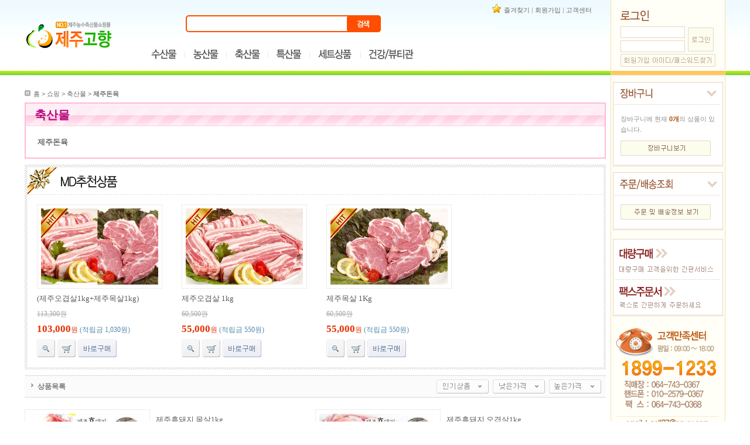

--- FILE ---
content_type: text/html; charset=euc-kr
request_url: http://www.jejuhometown.com/index.php?mid=KR0203&cate=0301
body_size: 42459
content:
	<!DOCTYPE html PUBLIC "-//W3C//DTD XHTML 1.0 Transitional//EN" "http://www.w3.org/TR/xhtml1/DTD/xhtml1-transitional.dtd">
<html>
<head>
	<TITLE>NO.1 제주농수축산물전문 쇼핑몰 제주고향에 오신것을 환영합니다.</TITLE>
	<meta http-equiv="Content-Type" content="application/text/html; charset=euc-kr" />
	<LINK REL="stylesheet" TYPE="text/css" HREF="/css/style.css">
	<LINK REL="shortcut icon" TYPE="image/x-icon"  HREF="images/favicon.ico"></link>
	<script type="text/javascript" src="/js/menu_jquery.js"></script>
	<script type="text/javascript" src="/js/menu.js"></script>
	<script type="text/javascript" src="/js/form_check.js"></script>
	<script type="text/javascript" src="/js/script_function.js"></script>
    <script language="javascript">
	function ok_search(){
		var f = document.SEARCH;
			if(!f.KW.value){
				alert('검색어를 입력하세요!');
				f.KW.focus();
				return false;
			}
		f.submit();

		}
	</SCRIPT>
</head>
<body>
<table cellpadding="0" cellspacing="0" border="0" width="100%">
	<tr>
		<td align="center">
			<table cellpadding="0" cellspacing="0" border="0">
				<tr>
					<td width="992" valign="top">
						<table cellpadding="0" cellspacing="0" border="0">
							<tr>
								<td>
									<!-- 탑  -->
<table cellpadding="0" cellspacing="0" border="0">
										<tr>
											<!-- 로고 -->
											<td width="208" align="left"><A HREF="/"><img src="/siteImages/logo.gif" width="151" height="52"></A></td>
											<!--로고끝-->
											<td width="365">
												<table cellpadding="0" cellspacing="0" border="0" width="100%">
													<tr>
														<td height="10"></td>
													</tr>
													<tr>
														<td align="center" class="s_tag"><!-- 한라봉  |  은갈치  |  옥돔  |  감귤  |  고등어  |  천혜향 --> </td>
													</tr>
													<tr>
														<td height="7"></td>
													</tr>
													<tr>
														<td align="center">
														<!-- 검색-->
															<form name="SEARCH" method="get">
															<input type="hidden" name="mid" value="KR0513">
															<table cellpadding="0" cellspacing="0" border="0" background="../images//main/search_bg.gif" height="29">
																<tr>
																	<td><img src="../images//main/search_left.gif"></td>
																	<td width="265"><INPUT TYPE="text" NAME="KW" class="s_input"></td>
																	<td><img src="../images//main/search_bt.gif" onclick="ok_search();" style="cursor:pointer;"></td>
																</tr>
															</table>
															</form>
														<!-- 검색 끝-->
														</td>
													</tr>
													<tr>
														<td height="14"></td>
													</tr>
													<tr>
														<td>
														<!--  메뉴  -->
														<div id="header_content">
															<ul id="header_hotM" class="header_hotmenu">
																<li><a href="/?mid=KR0201&cate=01"><img src="/images/main/menu01.gif" alt="수산물" width="71" height="43"></a></li>
																<li><a href="/?mid=KR0202&cate=02"><img src="/images/main/menu03.gif" alt="농산물"  width="71" height="43"></a></li>
																<li><a href="/?mid=KR0203&cate=03"><img src="/images/main/menu02.gif" alt="축산물"  width="71" height="43"></a></li>
																<li><a href="/?mid=KR0204&cate=04"><img src="/images/main/menu04.gif" alt="특산물"  width="71" height="43"></a></li>
																<li><a href="/?mid=KR0205&cate=05"><img src="/images/main/menu05.gif" alt="세트상품"  width="85" height="43"></a></li>
																<li><a href="/?mid=KR0206&cate=06"><img src="/images/main/menu06.gif" alt="제주힐링상품"  width="107" height="43"></a></li>
															</ul>
															<!-- 메뉴 레이어 -->
															<div class="hotMenuLayer" style="border:2px solid #00aae9">
															<table cellpadding="0" cellspacing="0" border="0" width="810">
																<tr>
																	<td align="center">
																		<table cellpadding="0" cellspacing="0">
																			<tr>
																				<td valign="top">
																					<ul>
																						<li class="tit">은갈치</li>
																							<li><a href="/?mid=KR0201&cate=0101&mode=view&pcode=1203200015">성산포은갈치 대 5미</a></li>
																							<li><a href="/?mid=KR0201&cate=0101&mode=view&pcode=1203260008">성산포 은갈치 대 10미</a></li>
																							<li><a href="/?mid=KR0201&cate=0101&mode=view&pcode=1203260009">성산포 은갈치 특 4미</a></li>
																							<li><a href="/?mid=KR0201&cate=0101&mode=view&pcode=1203200014">성산포 은갈치 특 8미</a></li>
																							<li><a href="/?mid=KR0201&cate=0101&mode=view&pcode=1203260010">성산포 은갈치 왕특 4미</a></li>
																							<li><a href="/?mid=KR0201&cate=0101&mode=view&pcode=1203200013">성산포 은갈치 왕특 8미</a></li>
																					</ul>
																				</td>
																				<td valign="top">
																					<ul>
																						<li class="tit">제주자반간고등어</li>
																							<li><a href="/?mid=KR0201&cate=0102&mode=view&pcode=1203200001">제주자반간고등어 (특) 2kg </a></li>
																							<li><a href="/?mid=KR0201&cate=0102&mode=view&pcode=1203200002">제주자반간고등어 (특) 3kg</a></li>
																							<li><a href="/?mid=KR0201&cate=0102&mode=view&pcode=1203260001">제주자반간고등어 (특) 4kg</a></li>
																							<li><a href="/?mid=KR0201&cate=0102&mode=view&pcode=1203200003">제주자반간고등어 (특) 5kg </a></li>
																							<li><a href="/?mid=KR0201&cate=0102&mode=view&pcode=1207030003">제주자반간고등어 (특) 7kg</a></li>
																							<li><a href="/?mid=KR0201&cate=0102&mode=view&pcode=1207030004">제주자반간고등어 (특) 13kg </a></li>
																					</ul>
																				</td>
																				<td valign="top">
																					<ul>
																						<li class="tit">제주고등어살</li>
																							<li><a href="/?mid=KR0201&cate=0103&mode=view&pcode=1309270001">제주고등어살(대) 2kg(11~13팩) </a></li>
																							<li><a href="/?mid=KR0201&cate=0103&mode=view&pcode=1309270002">제주고등어살(대) 3kg(16~18팩)</a></li>
																							<li><a href="/?mid=KR0201&cate=0103&mode=view&pcode=1207030005">제주고등어살 특 2kg (9~10팩) </a></li>
																							<li><a href="/?mid=KR0201&cate=0103&mode=view&pcode=1203200007">제주고등어살 특 3kg(14~16팩) </a></li>
																							<li><a href="/?mid=KR0201&cate=0103&mode=view&pcode=1203200008">제주고등어살 특 4kg(19~21팩) </a></li>
																							<li><a href="/?mid=KR0201&cate=0103&mode=view&pcode=1203200009">제주고등어살 특 5kg(24~26팩) </a></li>
																							<li><a href="/?mid=KR0201&cate=0103&mode=view&pcode=1207030006">제주고등어살 특 6kg(29~31팩) </a></li>
																					</ul>
																				</td>
																				<td valign="top">
																					<ul>
																						<li class="tit">제주옥돔</li>
																							<li><a href="/?mid=KR0201&cate=0104&mode=view&pcode=1203260002">제주옥돔 중 2kg</a></li>
																							<li><a href="/?mid=KR0201&cate=0104&mode=view&pcode=1203260003">제주옥돔 중 3kg</a></li>
																							<li><a href="/?mid=KR0201&cate=0104&mode=view&pcode=1203260004">제주옥돔 중 5kg </a></li>
																							<li><a href="/?mid=KR0201&cate=0104&mode=view&pcode=1203260006">제주옥돔 대 2kg </a></li>
																							<li><a href="/?mid=KR0201&cate=0104&mode=view&pcode=1203260005">제주옥돔 대 3kg</a></li>
																							<li><a href="/?mid=KR0201&cate=0104&mode=view&pcode=1203260007">제주옥돔 대 5kg</a></li>
																							<li><a href="/?mid=KR0201&cate=0104&mode=view&pcode=1203200006">제주옥돔 특 2kg</a></li>
																							<li><a href="/?mid=KR0201&cate=0104&mode=view&pcode=1203200005">제주옥돔 특 3kg</a></li>
																							<li><a href="/?mid=KR0201&cate=0104&mode=view&pcode=1203200004">제주옥돔 특 5kg</a></li>
																					</ul>
																				</td>
																			</tr>
																		</table>
																	</td>
																</tr>
																<tr>
																	<td align="right"><img src="../images//main/close.gif" alt="닫기" class="close"></td>
																</tr>
															</table>
															</div>
															<div class="hotMenuLayer" style="border:2px solid #f34e0c">
															<table cellpadding="0" cellspacing="0" border="0" width="810">
																<tr>
																	<td align="center">
																		<table cellpadding="0" cellspacing="0">
																			<tr>
																				<td valign="top">
																					<ul>
																						<li class="tit">제주돈육</li>
																							<li><a href="/?mid=KR0203&cate=0301&mode=view&pcode=1209060001">제주흑돼지 목살1kg </a></li>
																							<li><a href="/?mid=KR0203&cate=0301&mode=view&pcode=1208170001">제주흑돼지 오겹살1kg </a></li>
																							<li><a href="/?mid=KR0203&cate=0301&mode=view&pcode=1206290008">(제주오겹살1kg+제주목살1kg) </a></li>
																							<li><a href="/?mid=KR0203&cate=0301&mode=view&pcode=1203200021">제주오겹살 1kg </a></li>
																							<li><a href="/?mid=KR0203&cate=0301&mode=view&pcode=1203200022">제주목살 1Kg </a></li>
																					</ul>
																				</td>
																			</tr>
																		</table>
																	</td>
																</tr>
																<tr>
																	<td align="right"><img src="../images//main/close.gif" alt="닫기" class="close"></td>
																</tr>
															</table>
															</div>
															<div class="hotMenuLayer" style="border:2px solid #b941d8">
															<table cellpadding="0" cellspacing="0" border="0" width="810">
																<tr>
																	<td align="center">
																		<table cellpadding="0" cellspacing="0">
																			<tr>
																				<td valign="top">
																					<ul>
																						<li class="tit">젓갈/어간장</li>
																					</ul>
																				</td>
																			</tr>
																		</table>
																	</td>
																</tr>
																<tr>
																	<td align="right"><img src="../images//main/close.gif" alt="닫기" class="close"></td>
																</tr>
															</table>
															</div>
															<div class="hotMenuLayer" style="border:2px solid #8142d6">
															<table cellpadding="0" cellspacing="0" border="0" width="810">
																<tr>
																	<td align="center">
																		<table cellpadding="0" cellspacing="0">
																			<tr>
																				<td valign="top">
																					<ul>
																						<li class="tit">성산포수산물세트</li>
																							<li><a href="/?mid=KR0205&cate=0501&mode=view&pcode=1203260019">성산포수산물세트 1호 </a></li>
																							<li><a href="/?mid=KR0205&cate=0501&mode=view&pcode=1203260020">성산포수산물세트 2호</a></li>
																							<li><a href="/?mid=KR0205&cate=0501&mode=view&pcode=1203200035">성산포수산물세트 3호 [참조기 품절로▶옥돔중6미로 변경하여 발송합니다]</a></li>
																							<li><a href="/?mid=KR0205&cate=0501&mode=view&pcode=1203260021"> 성산포수산물세트 4호 [참조기대 품절로▶옥돔중6미미로 변경하여 발송합니다]</a></li>
																							<li><a href="/?mid=KR0205&cate=0501&mode=view&pcode=1203260022">성산포수산물세트 5호 [ 참조기대 품절로 ▶옥돔중12미로 변경하여 발송합니다]</a></li>
																							<li><a href="/?mid=KR0205&cate=0501&mode=view&pcode=1203260023">성산포수산물세트 6호 [ 참조기대 품절로 ▶옥돔중6미로 변경하여 발송합니다]</a></li>
																							<li><a href="/?mid=KR0205&cate=0501&mode=view&pcode=1203260024">성산포수산물세트 7호 [ 참조기대품절로 ▶옥돔중12미로 변경하여 발송합니다]</a></li>
																							<li><a href="/?mid=KR0205&cate=0501&mode=view&pcode=1203260025">성산포수산물세트 8호</a></li>
																							<li><a href="/?mid=KR0205&cate=0501&mode=view&pcode=1203260026">성산포수산물세트 9호</a></li>
																							<li><a href="/?mid=KR0205&cate=0501&mode=view&pcode=1203260027">성산포수산물세트 10호 [ 참조기대품절로 ▶ 옥돔특2미로 변경하여 발송합니다</a></li>
																					</ul>
																				</td>
																				<td valign="top">
																					<ul>
																						<li class="tit">제주명품세트</li>
																							<li><a href="/?mid=KR0205&cate=0502&mode=view&pcode=1203200034">제주 명품세트 1호</a></li>
																							<li><a href="/?mid=KR0205&cate=0502&mode=view&pcode=1203260028">제주 명품세트 2호</a></li>
																							<li><a href="/?mid=KR0205&cate=0502&mode=view&pcode=1203260029">제주 명품세트 3호</a></li>
																							<li><a href="/?mid=KR0205&cate=0502&mode=view&pcode=1203260030">제주 명품세트 4호</a></li>
																							<li><a href="/?mid=KR0205&cate=0502&mode=view&pcode=1203260031">제주 명품세트 5호</a></li>
																					</ul>
																				</td>
																				<td valign="top">
																					<ul>
																						<li class="tit">실속세트</li>
																							<li><a href="/?mid=KR0205&cate=0503&mode=view&pcode=1205090006">실속세트2호 [참조기품절로 옥돔중3미로 변경됩니다]</a></li>
																							<li><a href="/?mid=KR0205&cate=0503&mode=view&pcode=1203260033">실속세트1호</a></li>
																					</ul>
																				</td>
																			</tr>
																		</table>
																	</td>
																</tr>
																<tr>
																	<td align="right"><img src="../images//main/close.gif" alt="닫기" class="close"></td>
																</tr>
															</table>
															</div>
															<div class="hotMenuLayer" style="border:2px solid #fdbdc5">
															<table cellpadding="0" cellspacing="0" border="0" width="810">
																<tr>
																	<td align="center">
																		<table cellpadding="0" cellspacing="0">
																			<tr>
																			</tr>
																		</table>
																	</td>
																</tr>
																<tr>
																	<td align="right"><img src="../images//main/close.gif" alt="닫기" class="close"></td>
																</tr>
															</table>
															</div>
														<!-- 메뉴 레이어 끝-->
														<!--  메뉴 끝 -->
														</div>
														</td>
													</tr>
												</table>

											</td>
											<td width="321" valign="top" align="right">
											<!-- 즐겨찾기 /이벤트-->
												<table cellpadding="0" cellspacing="0" border="0" >
													<tr>
														<td height="4" colspan="2"></td>
													</tr>
													<tr>
														<td><img src="../images//main/f_icon.gif"></td>
														<td class="f_text"><A href="#" onclick="window.external.AddFavorite('http://www.jejuhometown.com', 'no.1제주농수축산물쇼핑 제주고향')
" href="javascript://">즐겨찾기</a>  |  <!--A HREF="#" onclick="javascript:window.open('/member/login.html','팝업창네임','width=507,height=300,resizable=no,scrollbars=no')"><a href="/index.php?mid=KR0506">로그인</A>  | --><a href="/index.php?mid=KR0508">회원가입</a> | <A HREF="/index.php?mid=KR01">고객센터</A></td>
													</tr>
													<tr>
														<td colspan="2" align="right"><A HREF="/index.php?mid=KR0206"><img src="../images//main/event_top.gif"></A></td>
													</tr>
												</table>
											<!-- 즐겨찾기 /이벤트 끝-->
											</td>
										</tr>
									</table>
									<!-- 탑 끝 -->
								</td>
							</tr>
							<tr>
								<td height="30"></td>
							</tr>
							<tr>
								<td align="left">
									<table cellpadding="0" cellspacing="0" border="0">
										<tr>
											<td class="h_text" ><img src="../images/product/home.gif" align="absmiddle">홈 > <a href="/index.php?mid=KR02">쇼핑</a> &gt; <a href="/index.php?mid=KR0203&cate=03">축산물</a> &gt;  <B>제주돈육</B> </td>
										</tr>
									</table>
								</td>
							</tr>
							<tr>
								<td height="5"></td>
							</tr>
								<td align="center">
									<table cellpadding="0" cellspacing="0" border="0">
										<tr>
											<td width="992" valign="top">
											<!--내용 시작-->

												<!-- Contents Start --><tr>	<td>
		<table cellpadding="0" cellspacing="0" border="0" class="sub_table_03" width="100%">
			<tr>
				<td  class="sub_nanum_03">축산물</td>
			</tr>
			<tr>
				<td align="left" class="sub_cate_td">
					<span><A HREF="/?mid=KR0203&cate=0301"><b>제주돈육</b></A></span>
				</td>
			</tr>
		</table>
	</td>
</tr>
<tr>
	<td height="10"></td>
</tr>
<tr>
	<td>
		<!-- md추천상품  -->
		<table cellpadding="0" cellspacing="0" border="0"  width="992" height="350" class="best_back">
			<tr>
				<td align="center"  style="padding-top:2px;">
					<table cellpadding="0" cellspacing="0" border="0" width="985" height="340" class="w_table">
						<tr>
							<td valign="top" align="left"><img src="../images/main/best_tit.gif"></td>
						</tr>
						<tr>
							<td class="g_dot"></td>
						</tr>
						<tr>
							<td height="294">
								<table cellpadding="0" cellspacing="0" border="0">
									<tr align="center">
										<td width="247" valign="top">
											<table cellpadding="0" cellspacing="0" border="0">
												<tr>
													<td class="p_img" ><div class="hit"><img src="../images/main/hit_icon.png"></div><A HREF="/?mid=KR0203&cate=0301&mode=view&pcode=1206290008"><img src="/upload/product/list/list_1206290008.jpg" width="200" height="130"></a></td>
												</tr>
												<tr>
													<td class="p_name" width="200" style="line-height:18px;">(제주오겹살1kg+제주목살1kg) </td>
												</tr>
												<tr>
													<td class="p_jpay"><strike>113,300원</strike></td>
												</tr>
												<tr>
													<td class="p_td"><span class="p_pay"><B>103,000</B></span><span class="p_pay2">원 <span class="p_spay"> (적립금 1,030원)</span></td>
												</tr>
												<tr>
													<td class="p_td"><img src="../images/main/p_view_icon.gif" onclick="javascript:window.open('/?mid=KR0207&cate=0301&pcode=1206290008','preview','width=1007,height=550,resizable=no,scrollbars=no')" style="cursor:pointer;"><a href="/run/index.php?run=product/cart_run&mode=insert&target_url=cart&pcode=1206290008&product_num=1&url=/?mid=KR0203"><img src="../images/main/cart_icon.gif" class="p_icon" ></a><a href="/run/index.php?run=product/cart_run&mode=insert&target_url=order&pcode=1206290008&product_num=1"><img src="../images/main/buy_icon.gif" class="p_icon" ></A></td>
												</tr>
											</table>
										</td>
										<td width="247" valign="top">
											<table cellpadding="0" cellspacing="0" border="0">
												<tr>
													<td class="p_img" ><div class="hit"><img src="../images/main/hit_icon.png"></div><A HREF="/?mid=KR0203&cate=0301&mode=view&pcode=1203200021"><img src="/upload/product/list/list_1203200021.jpg" width="200" height="130"></a></td>
												</tr>
												<tr>
													<td class="p_name" width="200" style="line-height:18px;">제주오겹살 1kg </td>
												</tr>
												<tr>
													<td class="p_jpay"><strike>60,500원</strike></td>
												</tr>
												<tr>
													<td class="p_td"><span class="p_pay"><B>55,000</B></span><span class="p_pay2">원 <span class="p_spay"> (적립금 550원)</span></td>
												</tr>
												<tr>
													<td class="p_td"><img src="../images/main/p_view_icon.gif" onclick="javascript:window.open('/?mid=KR0207&cate=0301&pcode=1203200021','preview','width=1007,height=550,resizable=no,scrollbars=no')" style="cursor:pointer;"><a href="/run/index.php?run=product/cart_run&mode=insert&target_url=cart&pcode=1203200021&product_num=1&url=/?mid=KR0203"><img src="../images/main/cart_icon.gif" class="p_icon" ></a><a href="/run/index.php?run=product/cart_run&mode=insert&target_url=order&pcode=1203200021&product_num=1"><img src="../images/main/buy_icon.gif" class="p_icon" ></A></td>
												</tr>
											</table>
										</td>
										<td width="247" valign="top">
											<table cellpadding="0" cellspacing="0" border="0">
												<tr>
													<td class="p_img" ><div class="hit"><img src="../images/main/hit_icon.png"></div><A HREF="/?mid=KR0203&cate=0301&mode=view&pcode=1203200022"><img src="/upload/product/list/list_1203200022.jpg" width="200" height="130"></a></td>
												</tr>
												<tr>
													<td class="p_name" width="200" style="line-height:18px;">제주목살 1Kg </td>
												</tr>
												<tr>
													<td class="p_jpay"><strike>60,500원</strike></td>
												</tr>
												<tr>
													<td class="p_td"><span class="p_pay"><B>55,000</B></span><span class="p_pay2">원 <span class="p_spay"> (적립금 550원)</span></td>
												</tr>
												<tr>
													<td class="p_td"><img src="../images/main/p_view_icon.gif" onclick="javascript:window.open('/?mid=KR0207&cate=0301&pcode=1203200022','preview','width=1007,height=550,resizable=no,scrollbars=no')" style="cursor:pointer;"><a href="/run/index.php?run=product/cart_run&mode=insert&target_url=cart&pcode=1203200022&product_num=1&url=/?mid=KR0203"><img src="../images/main/cart_icon.gif" class="p_icon" ></a><a href="/run/index.php?run=product/cart_run&mode=insert&target_url=order&pcode=1203200022&product_num=1"><img src="../images/main/buy_icon.gif" class="p_icon" ></A></td>
												</tr>
											</table>
										</td>
									</tr>
								</table>
							</td>
						</tr>
					</table>
				</td>
			</tr>
		</table>
		<!-- md추천상품 끝 -->
	</td>
</tr>
<tr>
	<td height="10"></td>
</tr>
<tr>
	<td>
		<!-- 상품  -->
			<table cellpadding="0" cellspacing="0" border="0" width="100%">
				<tr>
					<td>
						<table cellpadding="0" cellspacing="0" border="0" class="product_list" width="100%">
							<tr>
								<td><img src="../images/product/p_list_icon.gif" align="absmiddle"></td>
								<td class="s_list_font">상품목록</td>
								<td width="630"></td>
								<td><a href="/index.php?sort_type=hit&page=1&row_per_page=10&page_per_block=10&cate=0301&mid=KR0203"><img src="../images/product/hit_list.gif" align="absmiddle"></a></td>
								<td><a href="/index.php?sort_type=min&page=1&row_per_page=10&page_per_block=10&cate=0301&mid=KR0203"><img src="../images/product/paydowon_list.gif" align="absmiddle"></a></td>
								<td><a href="/index.php?sort_type=max&page=1&row_per_page=10&page_per_block=10&cate=0301&mid=KR0203"><img src="../images/product/payup_list.gif" align="absmiddle"></a></td>
							</tr>
						</table>
					</td>
				</tr>
				<tr>
					<td height="20"></td>
				</tr>
				<tr>
					<td align="left">
						<table cellpadding="0" cellspacing="0" border="0">
							<tr>
								<td width="496" border="0">
									<table cellpadding="0" cellspacing="0" border="0">
										<tr><!-- <A HREF="/index.php?page=1&row_per_page=10&page_per_block=10&cate=0301&mid=KR0203&mode=view&pcode=1209060001"> -->
											<td class="p_img" ><A HREF="/?mid=KR0203&cate=0301&mode=view&pcode=1209060001"><img src="/upload/product/list/list_1209060001.jpg" width="200" height="130"></a></td>
											<td width="10"></td>
											<td>
												<table cellpadding="0" cellspacing="0" border="0">
													<tr>
														<td class="p_name" width="250">제주흑돼지 목살1kg  	
														
														</td>
													</tr>
													<tr>
														<td class="p_jpay" ><strike>71,000원</strike></td>
													</tr>
													<tr>
														<td class="p_td"><span class="p_pay3"><B>62,000</B></span><span class="p_pay4">원</span> </td>
													</tr>
													<tr>
														<td class="p_td"><span class="p_spay"> (적립금 620원)</span></td>
													</tr>
													<tr>
														<td class="p_td"><img src="../images/main/p_view_icon.gif" onclick="javascript:window.open('/?mid=KR0207&cate=0301&pcode=1209060001','preview','width=1007,height=550,resizable=no,scrollbars=no')" style="cursor:pointer;"><a href="/run/index.php?run=product/cart_run&mode=insert&target_url=cart&pcode=1209060001&product_num=1&url=/?mid=KR0203"><img src="../images/main/cart_icon.gif" class="p_icon" ></a><a href="/run/index.php?run=product/cart_run&mode=insert&target_url=order&pcode=1209060001&product_num=1"><img src="../images/main/buy_icon.gif" class="p_icon" ></A></td>
													</tr>
												</table>
											</td>
										</tr>
									</table>
								</td>
								<td width="496" border="0">
									<table cellpadding="0" cellspacing="0" border="0">
										<tr><!-- <A HREF="/index.php?page=1&row_per_page=10&page_per_block=10&cate=0301&mid=KR0203&mode=view&pcode=1208170001"> -->
											<td class="p_img" ><A HREF="/?mid=KR0203&cate=0301&mode=view&pcode=1208170001"><img src="/upload/product/list/list_1208170001.jpg" width="200" height="130"></a></td>
											<td width="10"></td>
											<td>
												<table cellpadding="0" cellspacing="0" border="0">
													<tr>
														<td class="p_name" width="250">제주흑돼지 오겹살1kg  	
														
														</td>
													</tr>
													<tr>
														<td class="p_jpay" ><strike>71,000원</strike></td>
													</tr>
													<tr>
														<td class="p_td"><span class="p_pay3"><B>62,000</B></span><span class="p_pay4">원</span> </td>
													</tr>
													<tr>
														<td class="p_td"><span class="p_spay"> (적립금 620원)</span></td>
													</tr>
													<tr>
														<td class="p_td"><img src="../images/main/p_view_icon.gif" onclick="javascript:window.open('/?mid=KR0207&cate=0301&pcode=1208170001','preview','width=1007,height=550,resizable=no,scrollbars=no')" style="cursor:pointer;"><a href="/run/index.php?run=product/cart_run&mode=insert&target_url=cart&pcode=1208170001&product_num=1&url=/?mid=KR0203"><img src="../images/main/cart_icon.gif" class="p_icon" ></a><a href="/run/index.php?run=product/cart_run&mode=insert&target_url=order&pcode=1208170001&product_num=1"><img src="../images/main/buy_icon.gif" class="p_icon" ></A></td>
													</tr>
												</table>
											</td>
										</tr>
									</table>
								</td>

								</tr>
							<tr>
								<td height="20"></td>
							</tr>
							<tr>
								<td class="sub_g_dot" colspan="2"></td>
							</tr>
							<tr>
								<td height="20"></td>
							</tr>
								<td width="496" border="0">
									<table cellpadding="0" cellspacing="0" border="0">
										<tr><!-- <A HREF="/index.php?page=1&row_per_page=10&page_per_block=10&cate=0301&mid=KR0203&mode=view&pcode=1206290008"> -->
											<td class="p_img" ><A HREF="/?mid=KR0203&cate=0301&mode=view&pcode=1206290008"><img src="/upload/product/list/list_1206290008.jpg" width="200" height="130"></a></td>
											<td width="10"></td>
											<td>
												<table cellpadding="0" cellspacing="0" border="0">
													<tr>
														<td class="p_name" width="250">(제주오겹살1kg+제주목살1kg)  	
																<img src="/upload/product/icon/icon_sale.gif"  align="absmiddle" alt="ICON" />
														
														</td>
													</tr>
													<tr>
														<td class="p_jpay" ><strike>113,300원</strike></td>
													</tr>
													<tr>
														<td class="p_td"><span class="p_pay3"><B>103,000</B></span><span class="p_pay4">원</span> </td>
													</tr>
													<tr>
														<td class="p_td"><span class="p_spay"> (적립금 1,030원)</span></td>
													</tr>
													<tr>
														<td class="p_td"><img src="../images/main/p_view_icon.gif" onclick="javascript:window.open('/?mid=KR0207&cate=0301&pcode=1206290008','preview','width=1007,height=550,resizable=no,scrollbars=no')" style="cursor:pointer;"><a href="/run/index.php?run=product/cart_run&mode=insert&target_url=cart&pcode=1206290008&product_num=1&url=/?mid=KR0203"><img src="../images/main/cart_icon.gif" class="p_icon" ></a><a href="/run/index.php?run=product/cart_run&mode=insert&target_url=order&pcode=1206290008&product_num=1"><img src="../images/main/buy_icon.gif" class="p_icon" ></A></td>
													</tr>
												</table>
											</td>
										</tr>
									</table>
								</td>
								<td width="496" border="0">
									<table cellpadding="0" cellspacing="0" border="0">
										<tr><!-- <A HREF="/index.php?page=1&row_per_page=10&page_per_block=10&cate=0301&mid=KR0203&mode=view&pcode=1203200021"> -->
											<td class="p_img" ><A HREF="/?mid=KR0203&cate=0301&mode=view&pcode=1203200021"><img src="/upload/product/list/list_1203200021.jpg" width="200" height="130"></a></td>
											<td width="10"></td>
											<td>
												<table cellpadding="0" cellspacing="0" border="0">
													<tr>
														<td class="p_name" width="250">제주오겹살 1kg  	
														
														</td>
													</tr>
													<tr>
														<td class="p_jpay" ><strike>60,500원</strike></td>
													</tr>
													<tr>
														<td class="p_td"><span class="p_pay3"><B>55,000</B></span><span class="p_pay4">원</span> </td>
													</tr>
													<tr>
														<td class="p_td"><span class="p_spay"> (적립금 550원)</span></td>
													</tr>
													<tr>
														<td class="p_td"><img src="../images/main/p_view_icon.gif" onclick="javascript:window.open('/?mid=KR0207&cate=0301&pcode=1203200021','preview','width=1007,height=550,resizable=no,scrollbars=no')" style="cursor:pointer;"><a href="/run/index.php?run=product/cart_run&mode=insert&target_url=cart&pcode=1203200021&product_num=1&url=/?mid=KR0203"><img src="../images/main/cart_icon.gif" class="p_icon" ></a><a href="/run/index.php?run=product/cart_run&mode=insert&target_url=order&pcode=1203200021&product_num=1"><img src="../images/main/buy_icon.gif" class="p_icon" ></A></td>
													</tr>
												</table>
											</td>
										</tr>
									</table>
								</td>

								</tr>
							<tr>
								<td height="20"></td>
							</tr>
							<tr>
								<td class="sub_g_dot" colspan="2"></td>
							</tr>
							<tr>
								<td height="20"></td>
							</tr>
								<td width="496" border="0">
									<table cellpadding="0" cellspacing="0" border="0">
										<tr><!-- <A HREF="/index.php?page=1&row_per_page=10&page_per_block=10&cate=0301&mid=KR0203&mode=view&pcode=1203200022"> -->
											<td class="p_img" ><A HREF="/?mid=KR0203&cate=0301&mode=view&pcode=1203200022"><img src="/upload/product/list/list_1203200022.jpg" width="200" height="130"></a></td>
											<td width="10"></td>
											<td>
												<table cellpadding="0" cellspacing="0" border="0">
													<tr>
														<td class="p_name" width="250">제주목살 1Kg  	
														
														</td>
													</tr>
													<tr>
														<td class="p_jpay" ><strike>60,500원</strike></td>
													</tr>
													<tr>
														<td class="p_td"><span class="p_pay3"><B>55,000</B></span><span class="p_pay4">원</span> </td>
													</tr>
													<tr>
														<td class="p_td"><span class="p_spay"> (적립금 550원)</span></td>
													</tr>
													<tr>
														<td class="p_td"><img src="../images/main/p_view_icon.gif" onclick="javascript:window.open('/?mid=KR0207&cate=0301&pcode=1203200022','preview','width=1007,height=550,resizable=no,scrollbars=no')" style="cursor:pointer;"><a href="/run/index.php?run=product/cart_run&mode=insert&target_url=cart&pcode=1203200022&product_num=1&url=/?mid=KR0203"><img src="../images/main/cart_icon.gif" class="p_icon" ></a><a href="/run/index.php?run=product/cart_run&mode=insert&target_url=order&pcode=1203200022&product_num=1"><img src="../images/main/buy_icon.gif" class="p_icon" ></A></td>
													</tr>
												</table>
											</td>
										</tr>
									</table>
								</td>

							<tr>
								<td height="20"></td>
							</tr>
							<tr>
								<td class="sub_g_dot" colspan="2"></td>
							</tr>
							<tr>
								<td height="20"></td>
							</tr>

							<tr>
								<td colspan="2" align="center">
								<span style='display:none'>[처음]</span>
								<span style='display:none'></span>
								 <FONT COLOR='#159226'>1</FONT> 
								<span style='display:none'></span>
								<span style='display:none'>[마지막]</span></td>
							</tr>
							<tr>
								<td height="40"></td>
							</tr>
						</table>

					</td>
				</tr>
			</table>
		<!-- 상품 끝 -->
	</td>
</tr>
<tr>
	<td height="10"></td>
</tr>
<!-- Contents End -->

											<!--내용 끝-->
											</td>
										</tr>
									</table>
								</td>
							<tr>
								<td height="15"></td>
							</tr>
							<!-- 푸터  -->
<tr>
								<td>
									<table cellpadding="0" cellspacing="0" border="0" width="100%">
										<tr>
											<td height="2" bgcolor="e6e6e6"></td>
										</tr>
										<tr>
											<td class="footer01"><A HREF="http://www.jejuhometown.co.kr" target="_blank">회사소개</A>&nbsp;&nbsp;&nbsp;|&nbsp;&nbsp;&nbsp;<span onclick="javascript:window.open('/contents/about/etc04.html','이용안내','width=850,height=550,resizable=no,scrollbars=yes')" style="cursor:pointer;">이용안내</span>&nbsp;&nbsp;&nbsp;|&nbsp;&nbsp;&nbsp;<span onclick="javascript:window.open('/index.php?mid=KR0402','이용약관','width=673,height=550,resizable=no,scrollbars=no')" style="cursor:pointer;">이용약관</span>&nbsp;&nbsp;&nbsp;|&nbsp;&nbsp;&nbsp;<span onclick="javascript:window.open('/index.php?mid=KR0403','개인정보보호정책','width=673,height=550,resizable=no,scrollbars=no')" style="cursor:pointer;">개인정보보보정책</span></td>
										</tr>
									</table>
								</td>
							</tr>
							<tr>
								<td>
									<table cellpadding="0" cellspacing="0" border="0">
										<tr>
											<td><img src="/siteImages/footer_logo.gif"></td>
											<td width="20"></td>
											<td class="footer02">상호 : 제주감귤농업영농조합법인<br />
											  본사 : 제주특별자치도 제주시 우령4길 46 <BR>
											  
Tel. 064-743-0367, Fax. 064-743-0368<BR>email : golf27@naver.com</td>
											<td width="25"></td>
											<td class="footer02"> 쇼핑몰명 : 제주고향
<br />
사업자등록번호 : 616-81-50361, 법인등록번호 : 220171-0003627<BR>
통신판매업신고 : 제2011-제주외도-0014호 <A HREF="http://www.ftc.go.kr/info/bizinfo/communicationView.jsp?apv_perm_no=2004651004630200095&area1=&area2=&currpage=1&searchKey=01&searchVal=제주감귤농업영농조합법인&stdate=&enddate=" target="_blank"><img src="/images/main/footer_com_bt.gif" align="absmiddle"></A><BR>
대표이사 : 전진석, 개인정보관리책임자 : 전진석
											</td>
											<td width="25"></td>
											<td align="right">
<script>
function onPopKBAuthMark()
{
window.open('','KB_AUTHMARK','height=604, width=648, status=yes, toolbar=no, menubar=no, location=no');
document.KB_AUTHMARK_FORM.action='http://escrow1.kbstar.com/quics';
document.KB_AUTHMARK_FORM.target='KB_AUTHMARK';
document.KB_AUTHMARK_FORM.submit();
}
</script>
<FORM name="KB_AUTHMARK_FORM" METHOD="GET">
<INPUT TYPE="HIDDEN" NAME="page" VALUE="B009111"/>
<INPUT TYPE="HIDDEN" NAME="cc" VALUE="b010807:b008491"/>
<INPUT TYPE="HIDDEN" NAME="mHValue" VALUE="70338994e806ff09379856c36c647ac2"/>
</FORM>
<a href="#" onclick="javascript:onPopKBAuthMark();return false;"><img src="/images/main/ess_icon.gif">
<!-- <img src="http://img1.kbstar.com/img/escrow/escrowcmark.gif" border="0"/> -->
</a>
										</td>
										</tr>
									</table>
								</td>
							</tr>
							<!-- 푸터 끝 -->
						</table>
					</td>
					<td width="8"></td>
					<td width="194" valign="top" class="right">
						<!-- 오른쪽시작-->

<table cellpadding="0" cellspacing="0" border="0" width="100%" >
							<tr>
								<td align="center">
									<!-- 로그인-->
								<form method="post" name='LOGIN_FORM' action="/run/" style="margin:0;border:0;" onSubmit="return LA_checkForm(this);" >
								<input type="hidden" name="run" value="member/login_run" />
								<input type="hidden" name="mode" value="member" />
								<input type="hidden" name="target_url" value="/index.php?mid=KR0203&cate=0301" />
								<table cellpadding="0" cellspacing="0" border="0" height="121">
										<tr>
											<td colspan="2" align="left"><img src="/images/main/login_tit.gif"></td>
										</tr>
										<tr>
											<td><INPUT TYPE="text" NAME="txt_userId" req item="아이디" class="login_input"></td>
											<td rowspan="2"><input type="image" src="/images/main/login_bt.gif" alt="로그인" style="width:44px; height:41px;border:0px;padding:0px" /></td>
										</tr>
										<tr>
											<td ><INPUT TYPE="password" NAME="txt_passwd" class="login_input" req item="비밀번호"></td>
										</tr>
										<tr>
											<td colspan="2"><a href="/index.php?mid=KR0508"><img src="/images/main/join_bt.gif"></A><img src="/images/main/idpw_search_bt.gif" onclick="javascript:window.open('/index.php?mid=KR0507','infoFind','width=507,height=300,resizable=no,scrollbars=no')" style="cursor:pointer;"></td>
										</tr>
										<tr>
											<td height="5"></td>
										</tr>
								</table>
								</form>
								</td>
							</tr>
							<tr>
								<td><img src="../images/main/login_bottom.gif"></td>
							</tr>
							<tr>
								<td height="10"></td>
							</tr>
							<tr>
								<td align="center">
								<!-- 장바구니-->
									<table cellpadding="0" cellspacing="0" border="0" class="r_border">
										<tr>
											<td><img src="../images/main/cart_tit.gif"></td>
										</tr>
										<tr>
											<td align="center">
												<table cellpadding="0" cellspacing="0" border="0" width="162">
													<tr>
														<td height="15"></td>
													</tr>
													<tr>
														<td  align="left"><span class="r_font">장바구니에 현재 </span><span class="r_font_cart"><B>0개</B></span><span class="r_font">의 상품이 있습니다.</span></td>
													</tr>
													<tr>
														<td height="10"></td>
													</tr>
													<tr>
														<td><A HREF="/index.php?mid=KR0501"><img src="../images/main/cart_view.gif"></A></td>
													</tr>
													<tr>
														<td height="15"></td>
													</tr>
												</table>
											</td>
										</tr>
										<tr>
											<td><img src="../images/main/rt_bottom.gif"></td>
										</tr>
									</table>
								<!-- 장바구니끝-->
								</td>
							</tr>
							<tr>
								<td height="10"></td>
							</tr>

							<tr>
								<td align="center">
								<!-- 주문배송조회-->
									<table cellpadding="0" cellspacing="0" border="0" class="r_border">
										<tr>
											<td><img src="../images/main/buy_search_tit.gif"></td>
										</tr>
										<tr>
											<td align="center">
												<table cellpadding="0" cellspacing="0" border="0" width="162">
													<tr>
														<td height="15"></td>
													</tr>
													<tr>
														<td><A HREF="/index.php?mid=KR0502"><img src="../images/main/buy_search_bt.gif"></A></td>
													</tr>
													<tr>
														<td height="15"></td>
													</tr>
												</table>
											</td>
										</tr>
										<tr>
											<td><img src="../images/main/rt_bottom.gif"></td>
										</tr>
									</table>
								<!-- 주문배송조회끝-->
								</td>
							</tr>
							<tr>
								<td height="10"></td>
							</tr>

							<tr>
								<td height="5"></td>
							</tr>
							<tr>
								<td align="center"><a href="/index.php?mid=KR03"><img src="/images/main/bulk_right.gif"></a></td>
							</tr>
							<tr>
								<td align="center"><a href="/images/FAX_ODER.xls"><img src="/images/main/fax_right.gif"></a></td>
							</tr>
							<tr>
								<td height="10"></td>
							</tr>
							<tr>
								<td align="center"><img src="/siteImages/callcenter.gif"></td>
							</tr>
							<tr>
								<td height="20"></td>
							</tr>
							<tr>
								<td align="center">
								<!-- 조합-->
								<a href="http://jejuhometown.co.kr" target="_blank">
									<table cellpadding="0" cellspacing="0" border="0" class="r_border">
										<tr>
											<td><img src="../images/main/jejuhometown.gif"></td>
										</tr>
										<tr>
											<td align="center">
												<table cellpadding="0" cellspacing="0" border="0">
													<tr>
														<td><A HREF="http://jejuhometown.co.kr/intro_new/intro01.html" target="_blank"><img src="/images/main/compan_go.gif"></A></td>
														<td width="4"></td>
														<td><A HREF="http://jejuhometown.co.kr/store/store01.html" target="_blank"><img src="/images/main/gameng_go.gif"></A></td>
													</tr>
												</table>
											</td>
										</tr>
										<tr>
											<td height="10"></td>
										</tr>
										<tr>
											<td><img src="../images/main/rt_bottom.gif"></td>
										</tr>
									</table>
									</a>
								<!-- 조합끝-->
								</td>
							</tr>
							<tr>
								<td height="10"></td>
							</tr>
							<tr>
								<td align="center"><img src="/images/2012jeju.gif"></td>
							</tr>
							<tr>
								<td height="10"></td>
							</tr>
							<tr>
								<td align="center"><a href="http://www.healinglinkcenter.org" target='_blank'><img src="/images/hill_banner.gif"></a></td>
							</tr>
						</table>
<!-- 오른쪽시작끝-->
					</td>
				</tr>
			</table>
		</td>
	</tr>
</table>
</body>
</html><!-- loading time : 0.051276922226 Sec -->

--- FILE ---
content_type: text/css
request_url: http://www.jejuhometown.com/css/style.css
body_size: 22202
content:
@charset "euc-kr";

* {margin:0; padding:0;}
html, body {height:100%;background:url(/images/main/top_bg.gif) repeat-x;  margin: 0; padding: 0;  font-size:12px; font-family: "돋움",dotum,AppleGothic,Sans-serif; line-height:18px; color:#6f6f6f; }


/*@font-face {font-family:malgun; src: url('/images/font/malgun.eot');}*/
@font-face {font-family:NanumGothic; src: url('/images/font/NanumGothic.eot');}

/*ul {font-size:0;list-style:none; margin:0; padding:0; }
ol, li {list-style:none; margin:0; padding:0; font-size:11px;}*/
img, fieldset,iframe {border:0;}
input, textarea{color:#6f6f6f; font-size:12px; border:1px solid #cccccc; height:20px; padding-top:0px; padding-left:0px; line-height:18px;}

select	{height:30px; font-size:12px; border:1px solid #aaaaaa; color:#6f6f6f; vertical-align:middle}


em,cite,address,dfn,var{font-style:normal;}


/*a {selector-dummy:expression(this.hideFocus=true); color:#676767;  text-decoration:none; }*/
a, a:link, a:visited {color:#676767;text-decoration:none;}
a:hover, a:active {color:#676767; text-decoration:none;}

.input_no_style{padding:0px; border:0px;}
.account{padding:0px; border:0px; width:161px; height:35px;}
.input_bt{padding-top:-4px;padding-bottom:4px; color:#6f6f6f; font-size:11px; border:1px solid #cccccc; height:15px; background-color: #f7f7f7;}

.s_tag{color:#777776;}
.f_text{color:#a2a2a2; font-size:11px; text-align:left; padding-top:4px; padding-left:3px;}
.s_input{border:1px solid #ffffff; width:260px; padding-top:2px;}

.best_back{background:url(/images/main/best_bg.gif)}
.w_table{background-color: #ffffff; border:1px solid #f1f1f1;}
.g_dot{background:url(/images/main/best_g_dot.gif) repeat-x; height:1px;}

.p_s_dot{background:url(/images/main/s_dot.gif) repeat-y;}
.p_img{padding: 6px 6px 6px 6px; border:1px solid #ececec;}
.p_name{font-size:13px; line-height:13px; color:#5c5c5c; text-align:left; padding: 8px 0px 0px 0px; font-family: NanumGothic;}
.p_name2{font-size:12px;color:#5c5c5c; text-align:left; padding: 8px 0px 0px 0px; font-family: NanumGothic;}
.p_jpay{color:#a8a8a8; text-align:left; padding: 8px 0px 0px 0px; font-family: NanumGothic;}

.p_pay{color:#e53000; font-size:17px; font-family: NanumGothic; line-height:17px;}
.p_pay2{color:#e53000;  font-family: NanumGothic;}
.p_pay3{color:#434343; font-size:17px; font-family: NanumGothic; }
.p_pay3_1{color:#727272; font-size:15px; font-family: NanumGothic;  line-height:15px;}
.p_pay3_2{color:#939393; font-size:12px;  font-family: NanumGothic;}
.p_pay4{color:#434343;  font-family: NanumGothic}
.p_td{ padding: 8px 0px 0px 0px; text-align:left;}
.p_td2{ padding: 4px 0px 0px 0px; text-align:left;}
.p_spay{color:#5388aa; text-align:left; font-family: NanumGothic;}
.p_icon{padding: 0px 0px 0px 4px;}

.hit{z-index:1; position:absolute; visibility:visible;}

.font_nanum_02{font-family: NanumGothic;  font-size:20px; color:#b52604; text-align:left; line-height:22px;}

.t_left_02{border-left:1px solid #ffe2d7;}
.t_center_02{border-right:1px solid #ffe2d7;border-left:1px solid #ffe2d7;}
.p_img2{padding: 6px 6px 6px 6px; border:3px solid #ececec;}
.t_right_02{border-right:1px solid #ffe2d7;}
.p_img2_02{padding: 6px 6px 6px 6px; border:3px solid #ececec;}

.font_nanum_01{font-family: NanumGothic;  font-size:20px; color:#0453b5; text-align:left; line-height:22px;}
.t_left_01{border-left:1px solid #d7efff;}
.t_center_01{border-right:1px solid #d7efff;border-left:1px solid #d7efff;}
.t_right_01{border-right:1px solid #d7efff;}

.font_nanum_03{font-family: NanumGothic;  font-size:20px; color:#b50479; text-align:left; line-height:22px;}
.t_left_03{border-left:1px solid #ffd7e8;}
.t_center_03{border-right:1px solid #ffd7e8;border-left:1px solid #ffd7e8;}
.t_right_03{border-right:1px solid #ffd7e8;}


.font_nanum_05{font-family: NanumGothic;  font-size:20px; color:#530887; text-align:left; line-height:22px;}
.t_left_05{border-left:1px solid #dfd7ff;}
.t_center_05{border-right:1px solid #dfd7ff;border-left:1px solid #dfd7ff;}
.t_right_05{border-right:1px solid #dfd7ff;}

.font_nanum_04{font-family: NanumGothic;  font-size:20px; color:#760397; text-align:left; line-height:22px;}
.t_left_04{border-left:1px solid #f1bbff;}
.t_center_04{border-right:1px solid #f1bbff;border-left:1px solid #f1bbff;}
.t_right_04{border-right:1px solid #f1bbff;}


.font_nanum_06{font-family: NanumGothic;  font-size:20px; color:#cd3346; text-align:left; line-height:22px;}
.t_left_06{border-left:1px solid #fdbcc4;}
.t_center_06{border-right:1px solid #fdbcc4;border-left:1px solid #fdbcc4;}
.t_right_06{border-right:1px solid #fdbcc4;}


.n_font{color:#7c7c7c; height:20px; padding-left:10px; text-align:left;}
.n_font2{color:#7c7c7c; height:20px; padding-right:10px; text-align:right;}


.footer01{font-size:11px; color: #727272; background-color:#f6f6f6; height:40px; text-align:center;}
.footer02{font-size:11px; color: #979797; text-align:left; line-height:18px;}


.right{border-left:1px solid #f3e0ae;border-right:1px solid #f3e0ae; background-color: #fffff8}
.login_input{width:108px; border:1px solid #e9d5c0; height:16px; padding-top:2px;}
.r_border{border:1px solid #e9d5c0; background-color:#ffffff;}
.r_font{font-size:11px; color:#8c8c8c;}
.r_font_cart{font-size:11px; color:#af4d05;}

.my_border{border:1px solid #e9d5c0; height:22px; font-size:11px; color: #a7785d; padding-top:2px;}
.my_mil{font-size:11px; color: #a7785d;font-weight: bold;}
.my_font{color:#8b451f;}
.s_list_font{color:#7c7c7c; font-weight: bold;}
.sub_g_dot{background:url(/images/main/best_g_dot.gif) repeat-x; height:1px;}

.step_m_font{color:#5a5a5a;font-family: NanumGothic; height:28px; background-color:#f8f8f8; text-align:center;  font-size:11px;}
.step_m_font2{color:#5a5a5a;font-family: NanumGothic; height:50px; text-align:center; font-size:11px;}
.step_m_font3{color:#3a81b2;font-family: NanumGothic; height:50px; text-align:center; font-size:13px;font-weight: bold; line-height:13px;}
.step_m_font3_01{font-family: NanumGothic; height:40px; text-align:left; font-size:12px;font-weight: bold; padding-left:10px;}
.cart_font_tit{letter-spacing:-2px;font-family: NanumGothic; font-size:22px;  text-align:left; height:30px; color:#313131;  line-height:22px;}
.cart_font_tit2{letter-spacing:-2px;font-family: NanumGothic; font-size:16px;  text-align:left; height:30px; color:#313131;  line-height:16px;}

.cart_tr_list{color:#5a5a5a;font-family: NanumGothic; height:36px; background-color:#f8f8f8; text-align:center;  font-size:12px;font-weight: bold;}
.cart_tr_list2{background-color:#f8f8f8; text-align:center; height:56px;}
.cart_pay_sum01{color: #e70606; font-family: NanumGothic; font-size:20px; font-weight: bold; line-height:22px;}
.cart_pay_sum02{color: #e70606; font-family: NanumGothic;  font-weight: bold;}
.cart_pay_sum03{color: #e70606; font-family: NanumGothic;  font-weight: bold; font-size:16px; line-height:16px;}

.cart_list_font01{color:#5a5a5a;font-family: NanumGothic; text-align:center;}
.cart_list_font02{color:#ed610c;font-family: NanumGothic;font-weight: bold; text-align:center;}
.cart_list_font03{color:#0073d4;font-family: NanumGothic; text-align:center;}


.table_left_bg{background-color:#f7f7f7; color:#626262; text-align:center; padding-top:8px; padding-bottom:8px;}
.table_right_bg{background-color:#ffffff; color:#626262; text-align:left; padding-top:8px; padding-bottom:8px; padding-left:5px; line-height:22px;}


.board_tit_bg{background-color: #a1a1a1; font-family: NanumGothic; color:#ffffff; font-weight: bold; text-align:center; padding-top:10px; padding-bottom:10px;}
.board_tit_text{background-color: #ffffff; font-family: NanumGothic; color:#555555; text-align:center; padding-top:10px; padding-bottom:10px;}



.h_text{font-size:11px; color: #6d6d6d; }



.sub_table_01{border:2px solid #bbe4ff; width:992px;}
.cate_soo_font{color: #0044aa; font-weight: bold; padding-top:4px;}
.sub_nanum_01{font-family: NanumGothic;  font-size:20px;  line-height:22px; color:#0066aa; text-align:left; font-weight: bold; padding-left:15px; width:100%; height:39px; background:url(/images/product/soo_tit_bg.gif) ; width:100%}

.sub_table_03{border:2px solid #ffbbd7; width:992px;}
.sub_nanum_03{font-family: NanumGothic;  font-size:20px;  line-height:22px; color:#b50479; text-align:left; font-weight: bold; padding-left:15px; width:100%; height:39px; background:url(/images/product/chuk_tit_bg.gif) ; width:100%}

.sub_table_02{border:2px solid #ffcebb; width:992px;}
.sub_nanum_02{font-family: NanumGothic;  font-size:20px;  line-height:22px; color:#b52604; text-align:left; font-weight: bold; padding-left:15px; width:100%; height:39px; background:url(/images/product/nong_tit_bg.gif) ; width:100%}

.sub_table_05{border:2px solid #cabbff; width:992px;}
.sub_nanum_05{font-family: NanumGothic;  font-size:20px;  line-height:22px; color:#530887; text-align:left; font-weight: bold; padding-left:15px; width:100%; height:39px; background:url(/images/product/set_tit_bg.gif) ; width:100%}

.sub_table_04{border:2px solid #f1bbff; width:992px;}
.sub_nanum_04{font-family: NanumGothic;  font-size:20px;  line-height:22px; color:#760397; text-align:left; font-weight: bold; padding-left:15px; width:100%; height:39px; background:url(/images/product/tk_tit_bg.gif) ; width:100%}


.sub_table_06{border:2px solid #fdbdc5; width:992px;}
.sub_nanum_06{font-family: NanumGothic;  font-size:20px;  line-height:22px; color:#cd3346; text-align:left; font-weight: bold; padding-left:15px; width:100%; height:39px; background:url(/images/product/hill_tit_bg.gif) ; width:100%}

.sub_cate_font01{font-family: NanumGothic; font-size:13px;  line-height:13px; color: #bbbbbb; padding-left:15px; padding-right:15px;}
.sub_cate_font01 a:hover, .sub_cate_font01  selected>a{font-family: NanumGothic; font-size:13px;  line-height:13px; color: #ffffff; background-color:#4c4c4c;}



.sub_sub_cate_font01 a:hover, .sub_sub_cate_font01  selected>a{font-family: NanumGothic; font-size:12px; color: #ffffff; background-color:#4c4c4c;}


.sub_cate_font02{font-family: NanumGothic; font-size:13px;  line-height:13px; color: #bbbbbb;  padding-left:10px; padding-right:10px;}
.sub_cate_font03{font-family: NanumGothic; font-size:13px;  line-height:13px; color: #bbbbbb;  padding-left:5px; padding-right:5px;}
.sub_cate_font04{font-family: NanumGothic; font-size:13px;  line-height:13px; color: #bbbbbb;  padding-left:5px; padding-right:5px;}
.sub_cate_font05{font-family: NanumGothic; font-size:13px;  line-height:13px; color: #bbbbbb;  padding-left:5px; padding-right:5px;}
.sub_cate_font06{font-family: NanumGothic; font-size:13px;  line-height:13px; color: #bbbbbb;  padding-left:5px; padding-right:5px;}
.sub_cate_td{padding-left:20px; padding-right:20px; padding-top:20px; padding-bottom:20px;font-family: NanumGothic; font-size:13px; color: #3c3636; line-height:13px;}

.sub_cate_td a:hover, .sub_cate_td  selected>a{font-family: NanumGothic; font-size:13px;  line-height:13px; color: #ffffff; background-color:#4c4c4c;}

.sub_cate_td2{padding-left:10px; padding-right:10px; padding-top:20px; padding-bottom:20px;font-family: NanumGothic; font-size:12px; color: #3c3636;}

.sub_cate_td2 a:hover, .sub_cate_td2  selected>a{font-family: NanumGothic; font-size:12px; color: #ffffff; background-color:#4c4c4c;}

.product_list{border-top:1px solid #d8dbdc; border-bottom:1px solid #d8dbdc; background-color: #fbfbfb;}


.line_back{background:url(/images/main/best_bg.gif); height:12px;}
.p_img_view{padding: 6px 6px 6px 6px; border:3px solid #ececec;}
.p_line{height:2px; background-color:#e1e1e1;}

.v_font01{font-family: NanumGothic;  font-size:20px; line-height:22px; color:#333333; text-align:left; height:37px;}
.v_font02{font-family: NanumGothic;  font-size:12px; color:#999898; text-align:left; height:35px; width:75px; padding-left:5px;}
.v_font03{font-family: NanumGothic;  font-size:12px; color:#717171; text-align:left; height:35px; padding-left:5px; line-height:22px;}
.v_font04{font-family: NanumGothic;  font-size:18px; line-height:18px; color:#e23100; text-align:left; height:35px; padding-left:5px;font-weight: bold;}
.v_font04_01{font-family: NanumGothic;  font-size:12px; color:#e23100; text-align:left; height:35px;}
.v_font05{font-family: NanumGothic;  font-size:12px; color:#999898; text-align:left; height:35px; padding-left:5px; text-decoration:line-through;}
.v_font06{font-family: NanumGothic;  font-size:12px; color:#5288aa; text-align:left; height:35px; padding-left:5px;font-weight: bold;}
.v_font07{font-family: NanumGothic;  font-size:12px; color:#807f7f; text-align:left; height:35px; padding-left:5px;}
.v_font08{font-family: NanumGothic;  font-size:12px; color:#807f7f; text-align:left; height:35px; padding-left:5px;}
.v_font08_01{font-family: NanumGothic;  font-size:12px; color:#f9792b; text-align:left; height:35px; padding-right:5px;font-weight: bold;}
.v_font09{font-family: NanumGothic;  font-size:12px; color:#807f7f; text-align:left; height:35px; padding-left:5px;}

.my_font01{font-family: NanumGothic;  font-size:11px; color:#73ad04; text-align:left; height:35px; font-weight: bold; cursor:pointer;}
.my_font02{font-family: NanumGothic;  font-size:12px; color:#5288aa; text-align:left; height:35px; font-weight: bold; cursor:pointer;}
.my_font03{font-family: NanumGothic;  font-size:12px; color:#f9792b; text-align:left; height:35px; font-weight: bold; }


.tap01{border-top:2px solid #858585;border-left:2px solid #858585;border-right:2px solid #858585; width:320px; height:45px;font-weight: bold; color:#333333;font-family: NanumGothic; font-size:13px; text-align:center; line-height:13px;}
.tap02{border-bottom:2px solid #858585; border-top:1px solid #eeeeee;width:245px; height:45px; font-family: NanumGothic;  text-align:center;}
.tap03{border-bottom:2px solid #858585; border-top:1px solid #eeeeee;border-left:1px solid #eeeeee; width:245px; height:45px; font-family: NanumGothic;  text-align:center;}

.tap_right{border-bottom:2px solid #eeeeee; border-top:1px solid #eeeeee;width:182px; height:45px; font-family: NanumGothic;  text-align:center;}
.tap_right2{border-left:1px solid #eeeeee;border-right:1px solid #eeeeee; width:182px;text-align:center;}

.v_s_font{font-family: NanumGothic; font-size:18px; line-height:18px;  text-align:left; height:30px; color:#444444;}
.v_s_bg{background-color:#f8f8f8; font-family: NanumGothic; font-size:13px; line-height:13px;  text-align:left; padding:14px;}
.v_s_bg2{background-color:#f8f8f8;}
.v_in_font{font-family: NanumGothic;  font-size:12px; color:#717171; text-align:center; height:35px; width:40px;}
.v_in_name{width:150px;}
.v_in_email{width:260px;}
.v_in_area{width:710px; height:67px;}

.faq_tit{border-bottom:1px solid #d6d6d6; padding:15px; font-family: NanumGothic;  font-size:14px; line-height:14px; color:#444444; text-align:left; }
.faq_text{border-bottom:1px solid #d6d6d6; padding:20px; font-family: NanumGothic;  font-size:12px; color:#444444; text-align:left; display:none;}


.table_line{background:url(/images/mypage/table_line.gif) no-repeat; height:35px;font-family: NanumGothic; font-size:12px; color:#3d3d3d;text-align:center;}
.table_line_f{background:url(/images/mypage/table_line_f.gif) no-repeat; height:35px;font-family: NanumGothic; font-size:12px; color:#3d3d3d;text-align:center;}

.table_line02{background:url(/images/mypage/table_line02.gif) no-repeat; height:35px;font-family: NanumGothic; font-size:12px; color:#676767;text-align:center;}
.table_line02_f{background:url(/images/mypage/table_line02_f.gif) no-repeat; height:35px;font-family: NanumGothic; font-size:12px; color:#676767;text-align:center;}

.table_line03{background:url(/images/mypage/table_line03.gif) no-repeat; height:70px;font-family: NanumGothic; font-size:12px; color:#676767;text-align:center;}
.table_line03_f{background:url(/images/mypage/table_line03_f.gif) no-repeat; height:70px;font-family: NanumGothic; font-size:12px; color:#676767;text-align:center;}



.table_tit_sub_font{font-family: NanumGothic;  font-size:12px; color:#807f7f; text-align:left; height:20px; padding-left:5px;}
.search_font{font-family: NanumGothic; font-size:13px; line-height:13px;  text-align:left; height:30px; color:#444444; padding-top:5px;}
.bt_padding{padding-top:4px;}
.my_right{border:1px solid #cce8f6;}

























.bx2 {width:992px; }
.bx2 .tab {height:35px;background:url('/images/oder/tab_sms_bg.gif') 0 100% repeat-x; width:992px;}
.bx2 .tab span{display:block;width:131px;height:35px;background:url('../images/oder/tab_sms.gif') 0 0 no-repeat;cursor:pointer;margin-right:2px;}
.bx2 .tab .em{font-family: NanumGothic;  font-size:12px;color:#606060; padding-top:10px; text-align:center;}
.bx2 .tab .on {background:url('../images/oder/tab_sms_on.gif') 0 0 no-repeat; font-weight: bold; }
.bx2 .tab .end span {margin:0}
.bx2 .bt1 {height:23px;text-align:right;margin-top:4px;padding-right:7px}

#TabSms02,#TabSms03,#TabSms04 {display:none}


















#header_content {position:relative; width:476px; margin:0 auto; padding:0;height:43px;z-index:200;}
#header_content .header_hotmenu {height:43px;overflow:hidden; margin:0 0 0 0px;padding:0 0 0 0;}
#header_content .header_hotmenu li{float:left;padding:0 0;display:inline;}
#header_content .hotMenuLayer{position:absolute;margin-top:43px; top:0px;left:-200px; background:url('/images/main/sub_menu_bg.gif') repeat-x;display:none; background:#ffffff;}
#header_content .hotMenuLayer ul{width:160px;text-align:center;list-style-type: none; }
#header_content .hotMenuLayer li{width:150px; font-size:11px; padding-top:5px; padding-bottom:5px; list-style-type: none; border-bottom:1px solid #efefef;}
#header_content .hotMenuLayer ul .tit{width:150px;text-align:center; font-size:11px; height:20px;padding-top:10px; font-weight: bold; color:#888888; background: #eeeeee; margin-left:5px; margin-top:10px;margin-bottom:5px;}
#header_content .hotMenuLayer .s_m_f_b{background:url(/images/main/sub_menu_f_bg.gif) repeat-x;}
#header_content .hotMenuLayer .close{padding-bottom:5px;padding-top:5px; padding-right:8px; cursor:pointer;}








 .jqpopupmenu, .jqpopupmenu ul{ 
margin: 0;
padding: 0;
position: absolute;
left: 10;
top: 15;
list-style-type: none;
background: white;
border: 1px solid #cdcdcd;
visibility: hidden;
display: none; 
}


.jqpopupmenu li{
position: relative;
}

.jqpopupmenu li a{
display: block;
width: 160px; 
color: #858585;
background: #ffffff;
text-decoration: none;
margin: 5px;
padding: 8px 8px 8px 8px;
}

.over_tit{
width: 160px; 
color: #424242;
background: #f7f7f7;
text-decoration: none;
font-weight: bold;
margin: 5px;
padding: 8px 8px 8px 8px;
}

* html .jqpopupmenu li{ 
display: inline-block;
width: 170px; 
}

.jqpopupmenu li a:hover, .jqpopupmenu li.selected>a{
background: #f7f7f7;
}





.right_menu, .right_menu a{color:#484848; line-height:22px; text-align:left; width:180px;}
.right_menu a:hover, .right_menu selected>a{color: #f7f7f7; background: #4c4c4c; line-height:22px; text-align:left;}
.bline{color:#cdcdcd; font-size:11px;}







body{

behavior:url("csshover2.htc");

}

/* pull-down mainmenu css */
.mainmenu{
position: relative;
	width: 192px;
	padding: 0;
	float: left;
	margin:0;
	border:0px solid black;
	text-align:left;

}
.mainmenu ul {
	float: left;
	width: 192px;
	display: inline;
	list-style: none;
	line-height: 1;
	color:#A0A0A4;
	background: #FFFFFF;
	padding: 0;
	border-width: 1px 1px;
	margin: 0 0 0 0;
}

.mainmenu .linone {color:#cdcdcd; font-size:11px; padding-top:5px;}
.mainmenu .ulover {
	float: left;
	background: #FFFFFF;
	border: 1px solid #9a9a9a;
}





.mainmenu .none{padding:0px; height:5px;}
.mainmenu .none:hover{padding:0px; height:5px; background: #ffffff}
.mainmenu .left_dot{background:url(/images/main/best_g_dot.gif) repeat-x; height:1px; width:192px; margin-bottom:5px; margin-top:5px;}

.mainmenu a, .mainmenu a:visited {
	display: block;
	padding:5px;
}

.mainmenu ul ul a{
		height:14px;
		vertical-align: middle;

}


.mainmenu li  {

	float: left;
	margin:0;
	padding:0;
	width:100%
	height:20px;
}

.mainmenu ul li {float:left; position:relative; }

	
.mainmenu li ul {
	position: absolute;
	float: left;
	top:30px;
	left: -100em;
	height: auto;
	width:180px;
	text-align:left;
	background: #ffffff;
	border-width: 1px;
	margin: 0;
}

.mainmenu li li {

	width: 170px; 
	padding-top:3px;
	padding-left:10px;
	padding-bottom:3px;
}


.mainmenu li ul  {
	margin-top: -30px;
}

.mainmenu li:hover ul,
.mainmenu li li:hover ul,
.mainmenu li li li:hover ul,
.mainmenu li li li li:hover ul,
.mainmenu li li li li li:hover ul
{

	left: 100%; /* !!! */
}
.mainmenu li:hover>ul.ul_ch   
{

	left: 100%; /* !!! */
}

.mainmenu li:hover{
	background: #9a9a9a;
	float: left;
}



.mainmenu li:hover a,.mainmenu li:hover a:visited,.mainmenu li:hover a:hover,.mainmenu li a:hover{

	color:#ffffff;

}


.mainmenu li:hover li a,
.mainmenu li:hover li a:visited
{

	color:#676767;
}
.mainmenu li li:hover

{
	background: #b8b8b8;
	padding-top:3px;
	padding-bottom:3px;
	z-index:9999;
}
.mainmenu li li:hover a,.mainmenu li li li:hover a, 
.mainmenu li li li li:hover a, .mainmenu li li li li li:hover a
{
	color: #FFFFFF; 
}

.mainmenu ul ul a, .mainmenu ul ul a:visited,
.mainmenu li li a, .mainmenu li li a:visited
{
	color: #676767;
}
.mainmenu ul ul a:hover,
.mainmenu li:hover li:hover a,.mainmenu li:hover li:hover a:visited ,
.mainmenu li:hover li:hover li:hover a,.mainmenu li:hover li:hover li:hover a:visited,
.mainmenu li:hover li:hover li:hover li:hover a,.mainmenu li:hover li:hover li:hover li:hover a:visited ,
.mainmenu li:hover li:hover li:hover li:hover li:hover a,.mainmenu li:hover li:hover li:hover li:hover li:hover a:visited,
.mainmenu li:hover li:hover li:hover li:hover li:hover li:hover a,.mainmenu li:hover li:hover li:hover li:hover li:hover li:hover a:visited{
	color: #FFFFFF;
}
.mainmenu li:hover li:hover li a,.mainmenu li:hover li:hover li a:visited ,
.mainmenu li:hover li:hover li:hover li a,.mainmenu li:hover li:hover li:hover li a:visited,
.mainmenu li:hover li:hover li:hover li:hover li a,.mainmenu li:hover li:hover li:hover li:hover li a:visited,
.mainmenu li:hover li:hover li:hover li:hover li:hover li a,.mainmenu li:hover li:hover li:hover li:hover li:hover li a:visited{
	color: #676767;
}

--- FILE ---
content_type: application/javascript
request_url: http://www.jejuhometown.com/js/form_check.js
body_size: 13860
content:
<!--
/**********************************/
/*	최종 수정일	: 2006-03-13
/**********************************/
function LA_checkForm(f)
{
	var	i,currEl;
	var juminno1 = "";
	var juminno2 = "";

	try{

		for(i =	0; i < f.elements.length; i++){
			currEl = f.elements[i];

			if(!currEl.disabled){	//비활성화된거는 체크 안한다 2005-11-05
				//필수 항목을 체크한다.	 req 는	필수항목 require
				if (currEl.getAttribute("req") != null)
				{
					if(currEl.type.toUpperCase() ==	"TEXT" || currEl.type.toUpperCase() ==	"HIDDEN" || currEl.tagName.toUpperCase() == "TEXTAREA" ||currEl.type.toUpperCase() ==	"PASSWORD")
					{
						if(!chkText(currEl,currEl.getAttribute("item"))) return	false;

					} else if(currEl.tagName.toUpperCase() == "SELECT"){
						if(!chkSelectbox(currEl,currEl.getAttribute("item"))) return false;

					} else if(currEl.type.toUpperCase()	== "CHECKBOX"){
						if(!chkCheckbox(f, currEl))	return false;

					} else if(currEl.type.toUpperCase()	== "RADIO"){
						if(!chkRadio(f, currEl)) return	false;

					} else if(currEl.type.toUpperCase()	== "FILE"){
						if(!chkFile(f, currEl,currEl.getAttribute("item")))	return false;
					}
				}
				// 입력	페턴을 체크한다.(currEl.getAttribute("pattern")	!= ""  추가	2006-03-06 )
				if(currEl.getAttribute("ptn") != null && currEl.getAttribute("ptn")	!= "" && currEl.value.length > 0){
					if(!chkPattern(currEl,currEl.getAttribute("ptn"),currEl.getAttribute("item"))) return false;
				}
				// 길이제한을 체크한다.(currEl.getAttribute("maxbyte") != ""  추가 2006-03-06 )
				if(currEl.getAttribute("maxbyte") != null && currEl.getAttribute("maxbyte")	!= "" && currEl.value.length > 0){
					if(!chkLength(currEl,currEl.getAttribute("maxbyte"),currEl.getAttribute("item"))) return false;
				}
				// 주민번호 체크
				if(currEl.getAttribute("ptn") == "jumin1" && currEl.value.length > 0)
				{
					juminno1 = currEl.value;
				}
				if(currEl.getAttribute("ptn") == "jumin2" && currEl.value.length > 0)
				{
					juminno2 = currEl.value;
				}
				// 비밀번호와 비밀번호 확인의 비교를 수행한다.(pCheck 항목이 있으면비교	한다)
				if (i >	0)
				{
					preEl  = f.elements[i-1];
					try
					{
						if (preEl.type.toUpperCase() ==	"PASSWORD" && preEl.getAttribute("pCheck") != null && currEl.type.toUpperCase()	== "PASSWORD")
						{
							if (preEl.value	!= currEl.value)
							{
								alert('비밀번호 입력과 확인 입력이 일치하지 않습니다.');
								preEl.value	= '';
								currEl.value = '';
								preEl.focus();
								return false;
							}
						}
					}
					catch (e)
					{
						continue;
					}

				}
			}

		}
		juminno = juminno1+juminno2;
		if (juminno.length == 13)
		{
			if (LA_chkJuminNum(juminno))
			{
				return true;
			} else {
				return false;
			}
		}
		return true;

	// 예외처리	추가 (2006-03-13)
	}
	catch(e){
		window.status =	'Error:	' +	e.number +'; ' + e.description +'; ' + e.name +'; '	+ e.message;
		return false;
	}

}
function chkPattern(field,ptn,name)
{

		//pattern 변수명들
		var	num			= /^[0-9]+$/;					  //숫자만
		var	phone		= /^[0-9]{2,3}-[0-9]{3,4}-[0-9]{4}$/;  //전화번호 064-333-4444 형식으로 입력할 때
		var	phone1		= /^[0-9]{2,4}$/;				  //국번
		var	phone2		= /^[0-9]{3,4}$/;				  //전화번호 앞에꺼	위에서 333
		var	phone3		= /^[0-9]{4}$/;					  //전화번호 뒤에꺼	위에서 4444
		var	cell_phone	= /^(01)[0-9]{1}-[0-9]{3,4}-[0-9]{4}$/;  //핸드폰 011-9664-1111 형식
		var	cell_phone1	= /^(01)[0-9]{1}$/;				  //핸드폰 통신회사	번호(011,016..)	아래 phone1,phone2는 동일
		var	cell_phone2	= /^[0-9]{3,4}$/;				 //핸드폰 앞에꺼 전화번호와	동일하지만 편의상 명시
		var	cell_phone3	= /^[0-9]{4}$/;					  //핸드폰 뒤에꺼 전화번호와 동일하지만	편의상 명시
		var	email		= /^[._a-zA-Z0-9-]+@[._a-zA-Z0-9-]+\.[a-zA-Z]+$/;  //이메일	주소
		//var homepage	  =	/^(http:\/\/)([가-힣a-zA-Z0-9-]+\.[a-zA-Z]{2,3}$)/;
		//var homepage	  =	/^(([가-힣a-zA-Z0-9-])+\.)?([가-힣a-zA-Z0-9-])+\.[a-zA-Z]{2,3}$/;
		var	homepage	= /^(([가-힣a-zA-Z0-9-])+\.)+([가-힣a-zA-Z0-9\.\/@~\?&=_]+)/;
		// 2005-07-19 추가
		var	http		= /^(http:\/\/)(([가-힣a-zA-Z0-9-])+\.)+([가-힣a-zA-Z0-9\.\/@~\?&=_]+)/;
		var	eng			= /^[a-zA-Z]+$/;
		var	host		= /^[a-zA-Z-]+$/;
		var	hangul		= /[가-힣]/;
		var	hangul_eng	= /[가-힣a-zA-Z]/;
		var	hangul_only	= /^[가-힣]*$/;
		var	userid		= /^[a-zA-Z]{1}[a-zA-Z0-9_-]{3,11}$/;
		var	date		= /^[0-9]{4}-[0-9]{1,2}-[0-9]{1,2}$/;
		var	dateym		= /^[0-9]{4}-[0-9]{1,2}$/;//2007-07-12 고왕국 추가 년과달 (2007-07 형식)
		var	year		= /^[0-9]{4}$/;
		//var passwd	  =	/^[a-zA-Z0-9_-]{4,12}$/;
		var	passwd		= /^[!-}]{4,12}$/;
		var	jumin1		= /^[0-9]{6}$/;
		var	jumin2		= /^[0-9]{7}$/;
		var	account_num	= /^[0-9-\-]+$/;
		var	alnum		= /^[a-zA-Z0-9_-]+$/;//2005-01-24 추가
		var	zipcode		= /^[0-9]{3}-[0-9]{3}$/;//2005-12-08 추가

		var engname     = /^[a-zA-Z]{1}[a-zA-Z|\s]+$/;

		var	checkPattern = eval(ptn);

		if(!checkPattern.test(field.value)){
			var	msg	=	name + " 항목의 형식이 올바르지 않습니다.";

			try{
				msg	+=	"\n\n"+getErrorMsg(ptn);
			} catch(e){
				msg	=	"";
			}

			alert(msg);
			field.focus();
			field.select();
			return false;
		}

		/*if(pattern=='email' && (field.value.indexOf('hanmail.net')>=0	|| field.value.indexOf('daum.net')>=0)){
			alert('다음, 한메일은 사용할 수 없습니다.');
			return false;
		}
		*/

		return true;
}

// 에러메세지 2005-07-19
function getErrorMsg(ptn){
	//pattern 변수명들
	var	num			= "숫자만 입력하세요!";//숫자만
	var	phone		= "(예:02-123-1234)";//전화번호 064-333-4444 형식으로 입력할 때
	var	phone1		= "(예:02,064...)";//국번
	var	phone2		= "숫자 3~4자리로 입력하세요!";//전화번호 앞에꺼 위에서 333
	var	phone3		= "숫자 4자리로 입력하세요!";//전화번호 뒤에꺼 위에서 4444
	var	cell_phone	= "(예:010-123-1234)";//핸드폰 011-9664-1111 형식
	var	cell_phone1	= "(예:010,011,016,018,019)";//핸드폰 통신회사 번호(011,016..) 아래 phone1,phone2는 동일
	var	cell_phone2	= "숫자 3~4자리로 입력하세요!";//핸드폰 앞에꺼 전화번호와 동일하지만 편의상 명시
	var	cell_phone3	= "숫자 4자리로 입력하세요!";//핸드폰 뒤에꺼 전화번호와 동일하지만 편의상 명시
	var	email		= "(예:email@email.com)"  //이메일 주소
	var	homepage	= "(예:homepage.com)";
	// 2005-07-19 추가
	var	http		= "(예:http://homepage.com)";
	var	eng			= "영문만 입력하세요!";
	var	host		= "";
	var	hangul		= "한글만 입력하세요!";
	var	hangul_eng	= "한글과 영문만 입력하세요!";
	var	hangul_only	= "한글만 입력하세요!";
	var	userid		= "첫글자는 영문으로 시작하고, 영문/숫자 조합으로 4~16자로 입력하세요!";
	var	date		= "(예:2005-07-19)";
	var	year		= "숫자 4자리로 입력하세요!";
	//var passwd	  =	/^[a-zA-Z0-9_-]{4,12}$/;
	var	passwd		= "4~12자로 입력하세요!";
	var	jumin1		= "숫자 6자리로 입력하세요!";
	var	jumin2		= "숫자 7자리로 입력하세요!";
	var	account_num	= "(예:123-1234-12-1234)";
	var	alnum		= "영문이나 숫자로 입력하세요!";//2005-01-24 추가
	var	zipcode		= "(예:123-456)";//2005-12-08 추가

	var engname		= "영문만 입력하세요!"
	var	dateym		= "년-달 형식으로 입력하세요(예:2000-01)"

	return eval(ptn);

}


//-- 문자열	길이 검사
function getLength(str)	{
	   return (str.length +	(escape(str) + "/%u").match(/%u/g).length-1);
}
function chkLength(field,length,name)
{
	   if(getLength(field.value) > length){
			  alert("\n\n글자제한 영문,숫자 "+length+"자 , 한글 "+(length/2)+"자 이하 입력제한 입니다.");
			  field.focus();
			  field.select();
			  return false;
	   }
	   return true;
}

function chkText(field,	name)
{
	fieldvalue = field.value;
	fieldvalue = fieldvalue.split("	");

	if(field.value.length +	1 == fieldvalue.length){
		alert(name + " 항목을 입력하세요.");
		field.value	= "";
		if(field.type.toUpperCase() !=	"HIDDEN"){
			field.focus();
			field.select();
		}
		return false;
	}
	return true;
}
function chkSelectbox(field, name)
{
	// 2007-11-15 이호철 추가
	var isSelect = false;
	for(i=0;i<field.length;i++){
		if(field.options[i].selected && field.options[i].value != ''){
			isSelect = true;
			break;
		}
	}

	if(!isSelect){
		alert(name + " 항목을 선택하세요.");
		field.focus();
		return false;
	}
	return true;
}


function chkCheckbox(f, field)
{
	var max = field.getAttribute("max");
	var min = field.getAttribute("min");
	var cnt = 0;

	for (i=0; i<f.elements.length; i++) {
		if(f.elements[i].name == field.name) {
			if (f.elements[i].checked)	cnt++;
		}
	}

	if (field.getAttribute("item") != null && field.getAttribute("item") != "") {
		name = field.getAttribute("item");
	} else {
		name = field.getAttribute("name");
	}

	if (max < cnt && max > 0) {
		msg = name + " 항목을 최대 " + max + "개까지 선택 가능합니다";
	} else if (min > cnt) {
		msg = name + " 항목을 최소 " + min + "개이상 선택해야 됩니다.";
	} else if (cnt > 0) {
		return true;
	} else {
		msg = name + " 항목을 선택하세요."
	}

	alert(msg);
	field.focus();
	return false;
}

function chkRadio(f, field)
{
	for (i=0; i<f.elements.length; i++) {
		if(f.elements[i].name == field.name)
			if (f.elements[i].checked)	return true;
	}

	if (field.getAttribute("item") != null && field.getAttribute("item") != "") {
		name = field.getAttribute("item");
	} else {
		name = field.getAttribute("name");
	}
		
	alert(msg = name + " 항목을 선택하세요.");
	field.focus();
	return false;
}

function chkFile(form, field, name)
{

	if(!field.value){
		alert(name + " 항목의 업로드할 파일을 선택하세요");
		field.focus();
		return false;
	}
	return true;
}

//주민번호,외국인번호,사업자번호 체크 Script
//
//1. 주민등록번호
//2. 재외국인 등록번호
//3. 사업자등록번호
//
//등의 진위	여부를 체크할 수 있는 JavaScript입니다.
//(정통부(?)에서 공개되어있던 스크립트일겁니다...)
//
//사용법은
//LA_chkFgnNum('외국인번호13자리');
//LA_chkJuminNum('주민번호13자리');
//LA_chkBusiNum('사업자번호10자리');
//
//----------------------------------------------------

// 재외국인	번호 체크
function LA_chkFgnNo(fgnno)	{
		var	sum=0;
		var	odd=0;
		buf	= new Array(13);
		for(i=0; i<13; i++)	{ buf[i]=parseInt(fgnno.charAt(i));}
		odd	= buf[7]*10	+ buf[8];
		if(odd%2 !=	0) { return	false; }
		if(	(buf[11]!=6) &&	(buf[11]!=7) &&	(buf[11]!=8) &&	(buf[11]!=9) ) {
				return false;
		}
		multipliers	= [2,3,4,5,6,7,8,9,2,3,4,5];
		for(i=0, sum=0;i<12; i++) { sum +=	(buf[i]	*= multipliers[i]);}
		sum	= 11 - (sum%11);
		if(sum >= 10) {	sum	-= 10; }
		sum	+= 2;
		if(sum >= 10) {	sum	-= 10; }
		if(sum != buf[12]) { return	false }
		return true;
}

// 주민번호	체크
function LA_chkJuminNum(juminno) {
		if(juminno=="" || juminno==null	|| juminno.length!=13) {
				alert("주민등록번호를 적어주세요.");
				return false;
		}
		var	jumin1 = juminno.substr(0,6);
		var	jumin2 = juminno.substr(6,7);
		var	yy	   = jumin1.substr(0,2);// 년도
		var	mm	   = jumin1.substr(2,2);// 월
		var	dd	   = jumin1.substr(4,2);// 일
		var	genda  = jumin2.substr(0,1);// 성별
		var	msg, ss, cc;

		// 숫자가 아닌 것을	입력한 경우
		if (!LA_isNumeric(jumin1)) {
				alert("주민등록번호 앞자리를 숫자로 입력하세요.");
				return false;
		}
		// 길이가 6이 아닌 경우
		if (jumin1.length != 6)	{
				alert("주민등록번호 앞자리를 다시 입력하세요.");
				return false;
		}
		// 첫번째 자료에서 연월일(YYMMDD) 형식 중 기본 구성	검사
		if (yy < "00" || yy	> "99" ||
				mm < "01" || mm	> "12" ||
				dd < "01" || dd	> "31")	{
				alert("주민등록번호 앞자리를 다시 입력하세요.");
				return false;
		}
		// 숫자가 아닌 것을	입력한 경우
		if (!LA_isNumeric(jumin2)) {
				alert("주민등록번호 뒷자리를 숫자로 입력하세요.");
				return false;
		}
		// 길이가 7이 아닌 경우
		if (jumin2.length != 7)	{
				alert("주민등록번호 뒷자리를 다시 입력하세요.");
				return false;
		}
		// 성별부분이 1	~ 4	가 아닌	경우
		if (genda <	"1"	|| genda > "4")	{
				alert("주민등록번호 뒷자리를 다시 입력하세요.");
				return false;
		}
		// 연도	계산 - 1 또는 2: 1900년대, 3 또는 4: 2000년대
		cc = (genda	== "1" || genda	== "2")	? "19" : "20";
		// 첫번째 자료에서 연월일(YYMMDD) 형식 중 날짜 형식	검사
		if (LA_isYYYYMMDD(parseInt(cc+yy), parseInt(mm), parseInt(dd)) == false) {
				alert("주민등록번호 앞자리를 다시 입력하세요.");
				return false;
		}
		// Check Digit 검사
		if (!LA_isSSN(jumin1, jumin2)) {
				alert("입력한 주민등록번호를 검토한 후, 다시 입력하세요.");
				return false;
		}
		return true;
}

// 사업자등록번호 체크
function LA_chkBusiNum(vencod) {
		var	sum	= 0;
		var	getlist	=new Array(10);
		var	chkvalue =new Array("1","3","7","1","3","7","1","3","5");
		for(var	i=0; i<10; i++)	{ getlist[i] = vencod.substring(i, i+1); }
		for(var	i=0; i<9; i++) { sum +=	getlist[i]*chkvalue[i];}
		sum	= sum +	parseInt((getlist[8]*5)/10);
		sidliy = sum % 10;
		sidchk = 0;
		if(sidliy != 0)	{ sidchk = 10 -	sidliy;}
		else { sidchk =	0; }
		if(sidchk != getlist[9]) { return false; }
		return true;
}


function LA_isYYYYMMDD(y, m, d)	{
		switch (m) {
		case 2:		   // 2월의	경우
				if (d >	29)	return false;
				if (d == 29) {
						// 2월 29의	경우 당해가	윤년인지를 확인
						if ((y % 4 != 0) ||	(y % 100 ==	0) && (y % 400 != 0))
								return false;
				}
				break;
		case 4:		   // 작은 달의	경우
		case 6:
		case 9:
		case 11:
				if (d == 31) return	false;
		}
		// 큰 달의 경우
		return true;
}
function LA_isNumeric(s) {
		for	(i=0; i<s.length; i++) {
				c =	s.substr(i,	1);
				if (c <	"0"	|| c > "9")	return false;
		}
		return true;
}
function LA_isLeapYear(y) {
		if (y <	100)
		y =	y +	1900;
		if ( (y	% 4	== 0) && (y	% 100 != 0)	|| (y %	400	== 0) )	{
				return true;
		} else {
				return false;
		}
}
function LA_getNumberOfDate(yy,	mm)	{
		month =	new	Array(29,31,28,31,30,31,30,31,31,30,31,30,31);
		if (mm == 2	&& LA_isLeapYear(yy)) mm = 0;
		return month[mm];
}
function LA_isSSN(s1, s2) {
		n =	2;
		sum	= 0;
		for	(i=0; i<s1.length; i++)
				sum	+= parseInt(s1.substr(i, 1)) * n++;
		for	(i=0; i<s2.length-1; i++) {
				sum	+= parseInt(s2.substr(i, 1)) * n++;
				if (n == 10) n = 2;
		}
		c =	11 - sum % 11;
		if (c == 11) c = 1;
		if (c == 10) c = 0;
		if (c != parseInt(s2.substr(6, 1)))	return false;
		else return	true;
}

//-->


--- FILE ---
content_type: application/javascript
request_url: http://www.jejuhometown.com/js/menu.js
body_size: 9762
content:
	function disnone(obj) {
		if(obj=='[object]') {
			obj.style.display = 'none';
		} else {
			document.getElementById(obj).style.display = 'none';
		}
	}
	function disblock(obj) {
		if(obj=='[object]') {
			obj.style.display = 'block';
		} else {
			document.getElementById(obj).style.display = 'block';
		}
	}
	
	function getNumber(e,el,tag) { 
		var child = el.getElementsByTagName(tag); 
		var tEl = e.srcElement || e.target; 
		for(var i=0;i<child.length;i++) { 
			if(child[i] == tEl) { 
				return i; 
			} 
		} 
		return; 
	} 	
	
	jQuery(function(){
 
		var keyCode = -1;
		var idx = -1;
		var tabMouseTimer;
 
		jQuery('#header_hotM li a').hover(function(e){
			var $this = jQuery(this);
			var e = window.event || e; 
			var id = document.getElementById('header_hotM');
			if(e!=null){
				var el = e.srcElement || e.target;
				idx = getNumber(e,id,'a'); 
				if(idx != 0 && idx != 1 && idx != 2 && idx !=3){idx = getNumber(e,id,'img');};
			}	
			tabMouseTimer = setTimeout(function(){	
				var layer = jQuery('.hotMenuLayer');
				layer.animate({opacity:'hide',top:'0px'},200);
				layer.eq(idx).animate({opacity:'show',top:'0px'},200);
				jQuery('.header_hotmenu li').each(function(){
					jQuery(this).find('img').attr('src',jQuery(this).find('img').attr('src').replace('_on.gif','.gif'));
				});
				$this.find('img').attr('src',$this.find('img').attr('src').replace('.gif','_on.gif'));
				keyCode = idx;
				return false;
			},100);	
		},
		function(){
			if(tabMouseTimer) clearTimeout(tabMouseTimer);
		});
 
		jQuery('.hotMenuLayer').hover(function(){},function(){
			var thisMenu = jQuery('.header_hotmenu li');											 
			keyCode = -1;
			jQuery('.hotMenuLayer').animate({opacity:'hide',top:'0px'},200);
			thisMenu.each(function(){
				jQuery(this).find('img').attr('src',jQuery(this).find('img').attr('src').replace('_on.gif','.gif'));
			});
			return false;
		});
	
		jQuery('.hotMenuLayer .close').click(function(){
			var thisMenu = jQuery('.header_hotmenu li');											 
			keyCode = -1;
			jQuery('.hotMenuLayer').animate({opacity:'hide',top:'0px'},200);
			thisMenu.each(function(){
				jQuery(this).find('img').attr('src',jQuery(this).find('img').attr('src').replace('_on.gif','.gif'));
			});
			return false;
		});	
	});










jQuery.noConflict()

var jquerypopupmenu={
	arrowpath: 'arrow.gif', //full URL or path to arrow image
	popupmenuoffsets: [0, 0], //additional x and y offset from mouse cursor for popup menus
	//animspeed: 200, //reveal animation speed (in milliseconds)
	showhidedelay: [150, 150], //delay before menu appears and disappears when mouse rolls over it, in milliseconds

	//***** NO NEED TO EDIT BEYOND HERE
	startzindex:1000,
	ismobile:navigator.userAgent.match(/(iPad)|(iPhone)|(iPod)|(android)|(webOS)/i) != null, //boolean check for popular mobile browsers
	builtpopupmenuids: [], //ids of popup menus already built (to prevent repeated building of same popup menu)

	positionul:function($, $ul, e){
		var istoplevel=$ul.hasClass('jqpopupmenu') //Bool indicating whether $ul is top level popup menu DIV
		var docrightedge=$(document).scrollLeft()+$(window).width()-40 //40 is to account for shadows in FF
		var docbottomedge=$(document).scrollTop()+$(window).height()-40
		if (istoplevel){ //if main popup menu DIV
			var x=e.pageX+this.popupmenuoffsets[0] //x pos of main popup menu UL
			var y=e.pageY+this.popupmenuoffsets[1]
			x=(x+$ul.data('dimensions').w > docrightedge)? docrightedge-$ul.data('dimensions').w : x //if not enough horizontal room to the ridge of the cursor
			y=(y+$ul.data('dimensions').h > docbottomedge)? docbottomedge-$ul.data('dimensions').h : y
		}
		else{ //if sub level popup menu UL
			var $parentli=$ul.data('$parentliref')
			var parentlioffset=$parentli.offset()
			var x=$ul.data('dimensions').parentliw //x pos of sub UL
			var y=0

			x=(parentlioffset.left+x+$ul.data('dimensions').w > docrightedge)? x-$ul.data('dimensions').parentliw-$ul.data('dimensions').w : x //if not enough horizontal room to the ridge parent LI
			y=(parentlioffset.top+$ul.data('dimensions').h > docbottomedge)? y-$ul.data('dimensions').h+$ul.data('dimensions').parentlih : y
		}
		$ul.css({left:x, top:y})
	},
	
	showbox:function($, $popupmenu, e){
		clearTimeout($popupmenu.data('timers').hidetimer)
		$popupmenu.data('timers').showtimer=setTimeout(function(){$popupmenu.show(jquerypopupmenu.animspeed)}, this.showhidedelay[0])
	},

	hidebox:function($, $popupmenu){
		clearTimeout($popupmenu.data('timers').showtimer)
		$popupmenu.data('timers').hidetimer=setTimeout(function(){$popupmenu.hide(100)}, this.showhidedelay[1]) //hide popup menu plus all of its sub ULs
	},


	buildpopupmenu:function($, $menu, $target){
		$menu.css({display:'block', visibility:'hidden', zIndex:this.startzindex}).addClass('jqpopupmenu').appendTo(document.body)
		$menu.bind('mouseenter', function(){
			clearTimeout($menu.data('timers').hidetimer)
		})		
		$menu.bind('mouseleave', function(){ //hide menu when mouse moves out of it
			jquerypopupmenu.hidebox($, $menu)
		})
		$menu.data('dimensions', {w:$menu.outerWidth(), h:$menu.outerHeight()}) //remember main menu's dimensions
		$menu.data('timers', {})
		var $lis=$menu.find("ul").parent() //find all LIs within menu with a sub UL
		$lis.each(function(i){
			var $li=$(this).css({zIndex: 1000+i})
			var $subul=$li.find('ul:eq(0)').css({display:'block'}) //set sub UL to "block" so we can get dimensions
			$subul.data('dimensions', {w:$subul.outerWidth(), h:$subul.outerHeight(), parentliw:this.offsetWidth, parentlih:this.offsetHeight})
			$subul.data('$parentliref', $li) //cache parent LI of each sub UL
			$subul.data('timers', {})
			$li.data('$subulref', $subul) //cache sub UL of each parent LI
			$li.children("a:eq(0)").append( //add arrow images
				'<img src="'+jquerypopupmenu.arrowpath+'" class="rightarrowclass" style="border:0;" />'
			)
			$li.bind(jquerypopupmenu.triggerevt, function(e){ //show sub UL when mouse moves over parent LI
				var $targetul=$(this).css('zIndex', ++jquerypopupmenu.startzindex).addClass("selected").data('$subulref')
				if ($targetul.queue().length<=1){ //if 1 or less queued animations
					clearTimeout($targetul.data('timers').hidetimer)
					$targetul.data('timers').showtimer=setTimeout(function(){
						jquerypopupmenu.positionul($, $targetul, e)
						$targetul.show(jquerypopupmenu.animspeed)
					}, jquerypopupmenu.showhidedelay[0])
					if (jquerypopupmenu.triggerevt=="click" && $(e.target).next('ul').length==1) //if LI being clicked on is a menu header
						return false
				}
			})
			$li.bind('mouseleave', function(e){ //hide sub UL when mouse moves out of parent LI
				var $targetul=$(this).data('$subulref')
				clearTimeout($targetul.data('timers').showtimer)
				$targetul.data('timers').hidetimer=setTimeout(function(){$targetul.hide(100).data('$parentliref').removeClass('selected')}, jquerypopupmenu.showhidedelay[1])
			})
		})
		$menu.find('ul').andSelf().css({display:'none', visibility:'visible'}) //collapse all ULs again
		$menu.data('$targetref', $target)
		this.builtpopupmenuids.push($menu.get(0).id) //remember id of popup menu that was just built
	},

	

	init:function($, $target, $popupmenu){
		this.triggerevt=(this.ismobile)? "click" : "mouseenter"
		this.showhidedelay[0]=(this.ismobile)? 0 : this.showhidedelay[0]
		if (this.builtpopupmenuids.length==0){ //only bind click event to document once
			$(document).bind("click", function(e){
				if (e.button==0){ //hide all popup menus (and their sub ULs) when left mouse button is clicked
					$('.jqpopupmenu').find('ul').andSelf().hide()
				}
			})
		}
		if (jQuery.inArray($popupmenu.get(0).id, this.builtpopupmenuids)==-1) //if this popup menu hasn't been built yet
			this.buildpopupmenu($, $popupmenu, $target)
		if ($target.parents().filter('ul.jqpopupmenu').length>0) //if $target matches an element within the popup menu markup, don't bind onpopupmenu to that element
			return
		$target.bind(jquerypopupmenu.triggerevt, function(e){
			$popupmenu.css('zIndex', ++jquerypopupmenu.startzindex)
			jquerypopupmenu.positionul($, $popupmenu, e)
			jquerypopupmenu.showbox($, $popupmenu, e)
			if (jquerypopupmenu.triggerevt=="click")
				e.preventDefault()
		})
		$target.bind("mouseleave", function(e){
			jquerypopupmenu.hidebox($, $popupmenu)
		})
	}
}

jQuery.fn.addpopupmenu=function(popupmenuid){
	var $=jQuery
	return this.each(function(){ //return jQuery obj
		var $target=$(this)
			jquerypopupmenu.init($, $target, $('#'+popupmenuid))
	})
};

//By default, add popup menu to anchor links with attribute "data-popupmenu"
jQuery(document).ready(function($){
	var $anchors=$('*[data-popupmenu]')
	$anchors.each(function(){
		$(this).addpopupmenu(this.getAttribute('data-popupmenu'))
	})
})

//ddlistmenu: Function to define a UL list menu dynamically

function ddlistmenu(id, className){
	var menu=document.createElement('ul')
	if (id)
		menu.id=id
	if (className)
		menu.className=className
	this.menu=menu
}

ddlistmenu.prototype={
	addItem:function(url, text, target){
		var li=document.createElement('li')
		li.innerHTML='<a href="'+url+'" target="'+target+'">'+text+'</a>'
		this.menu.appendChild(li)
		this.li=li
		return this
	},
	addSubMenu:function(){
		var s=new ddlistmenu(null, null)
		this.li.appendChild(s.menu)
		return s

	}
}













	/*이미지테두리*/
function bluring(){
if(event.srcElement.tagName=="A"||event.srcElement.tagName=="IMG") document.body.focus();
}
document.onfocusin=bluring;


--- FILE ---
content_type: application/javascript
request_url: http://www.jejuhometown.com/js/script_function.js
body_size: 14818
content:
<!--
/**********************************/
/*	최종수정일 : 2006-03-09 / 2006-10-10
/*	최종수정자 : 이호철
/**********************************/

// 확인 버튼을 누를 경우 원하는 페이지로 
function LA_confirmUrl(str,url){
	if(confirm(str)){
		location.href = url;
		return;
	} else {
		return;
	}
}

// 마우스 오른쪽키, 선택 금지 <body>태그안에
//<body  oncontextmenu="return false" onselectstart="return false" ondragstart="return false">




// 테이블 마우스를 올리면 보더 td 속성 바꾸깅
// 원래데로
function LA_defaultTD(obj){
	obj.style.color = '';
	obj.style.backgroundColor = '';
	obj.style.cursor = '';
}
// 마우스 올릴때
function LA_mouseOnTD(){

	var obj		=	arguments[0];
	var bgStyle	=	arguments[1];
	var fontStyle	=	arguments[2];
	var weight		=	arguments[3];

	if(arguments.length>0)	obj.style.backgroundColor	= bgStyle;
	if(arguments.length>1)	obj.style.color				= fontStyle;	
	if(arguments.length>2)	obj.style.fontWeight		= weight;
	
	obj.style.cursor = "hand";
}
// 클릭했을때
function LA_clickOnTD(obj,fontStyle,bgStyle, page){
	obj.style.color = fontStyle;
	obj.style.backgroundColor = bgStyle;
	obj.style.cursor = "hand";
	//프레임일때
	//parent.info.location.href= page;
	document.location.href= page;
}
/* 예)
<?
$bg_color = '#EFEFEF';
$fontStyle = '1 solid gray';
$event_bg_color = 'white';
?>

<SCRIPT LANGUAGE="JavaScript" src='../include/script_function.js'></SCRIPT>
<style>
.border_td {
	padding-left:50;
	border: 1 solid <?=$bg_color?>;
}
</style>
<TABLE  width="100%" height="100%" align=center cellpadding=3 cellspacing=0 border=0 bgcolor='<?=$bg_color?>'>
	<TR>
		<td id="board" class='border_td' onmouseover="mouseOnTD(this,'<?=$fontStyle?>','<?=$event_bg_color?>');" onmouseout="defaultStatus(this,'1 solid <?=$bg_color?>');" onClick="ClickOnTD(this,'<?=$fontStyle?>','<?=$event_bg_color?>','../sboard/slist.rsdb?sboard_id=notice');">▷ 공지사항</td>
	</TR>
	<TR>
		<td id="board" class='border_td' onmouseover="mouseOnTD(this,'<?=$fontStyle?>','<?=$event_bg_color?>');" onmouseout="defaultStatus(this,'1 solid <?=$bg_color?>');" onClick="ClickOnTD(this,'<?=$fontStyle?>','<?=$event_bg_color?>','../board/list.rsdb?board_id=free');">▷ 자유게시판</td>
	</TR>
	<TR>
		<td id="board" class='border_td' onmouseover="mouseOnTD(this,'<?=$fontStyle?>','<?=$event_bg_color?>');" onmouseout="defaultStatus(this,'1 solid <?=$bg_color?>');" onClick="ClickOnTD(this,'<?=$fontStyle?>','<?=$event_bg_color?>','../board/list.rsdb?board_id=guest');">▷ 방문후기</td>
	</TR>
	

	<tr height="100%"><td></td></tr>
</TABLE>

*/

// 숫자를 통화단위로 2006-05-10 수정 문자형변환 및 숫자 체크, 2006-06-07 수정(소숫점 불가;;)
function LA_numberFormat(str) {
	if(!str){
		return 0;
	}

	str	=	String(parseInt(str,10));
	var pattern	=	/^[0-9]+$/;  

	if(!pattern.test(str)){	// 숫자 체크
		return 0;
	}

	var Re = /[^0-9]/g;
	var ReN = /(-?[0-9]+)([0-9]{3})/;
	str = str.replace(Re,'');              
	while (ReN.test(str)) { 
		str = str.replace(ReN, "$1,$2"); 
	}
	return str;
}
// 다음 폼으로 수정 2005-01-06 (인자 줄이기)
function LA_passNext(field,cnt){
	var form = field.form;
	if(field.value.length >= cnt){
		for(i=0;form.elements.length;i++){
			if(field == form.elements[i]){
				form.elements[i+1].select();
				form.elements[i+1].focus();
				break;
			}
		}
		return;
	}
	return;
}

// 소스보기 막기
//<body oncontextmenu="return false" ondragstart="return false" onselectstart="return false"> 


// 객체 좌표구하기
function LA_getObjTop(obj){
	
	
	if (obj.offsetParent == document.body){
		return obj.offsetTop;
	} else{
		return obj.offsetTop + LA_getObjTop(obj.offsetParent);
	}
}

function LA_getObjLeft(obj){
	
	
	if (obj.offsetParent == document.body){
		return obj.offsetLeft;
	} else{
		return obj.offsetLeft + LA_getObjLeft(obj.offsetParent);
	}
}

// textarea row 수 변경 2005-01-04 추가
function LA_updateRows(obj,mode,size){
	var eleObj	=	obj.form.elements;
	
	for(i=0;i<eleObj.length;i++){
		if(eleObj[i] == obj)	break;
	}
	for(j=i;j>=0;j--){
		if(eleObj[j].type.toLowerCase() == 'textarea')	break;
	}
	
	var fieldObj	=	eleObj[j];

	if(mode == 'up'){
		if(fieldObj.rows > size)		fieldObj.rows -= size;
	} else if(mode == 'down'){
		fieldObj.rows += size;
	}
}

/*
<TABLE cellpadding=0 cellspacing=0 border=0>
	<TR>
		<TD><textarea name='txtarea_equipment' rows='3' cols='60'></textarea></TD>
		<TD>
			<INPUT TYPE="button" value='△' onclick="LA_updateRows(this.form,'up',2)" style='border:0;background-color:#FFFFFF;'><BR>
			<INPUT TYPE="button" value='▽' onclick="LA_updateRows(this.form,'down',2)" style='border:0;background-color:#FFFFFF;'>
		</TD>
	</TR>
</TABLE>
*/

// trim
String.prototype.trim = function() {
    return this.replace(/(^ *)|( *$)/g, "");
}
String.prototype.ltrim = function() {
    return this.replace(/(^ *)/g, "");
}
String.prototype.rtrim = function() {
    return this.replace(/( *$)/g, "");
}


// 윈도우창 리사이즈 2005-01-04 추가 LA_resize(obj,maxW,maxY) 2005-01-11 수정
// 2005-02-03 수정 objBody.scroll == 'no' => objBody.scroll != 'yes'
function LA_reSizeWin(){

	try{
		var IE = (document.all) ? true:false;

		var addWidth = (IE) ? 20 : 33;
		var addHeight= (IE) ? 25 : 70;
		

		var objBody, obj;
	
		if (!arguments[0]){
			objBody	=	document.body;
			obj	=	window;
		}else{
			obj	=	arguments[0];
			objBody	=	obj.document.body;
		}
		

		var bodyWidth,bodyHeight;
		
		if(IE){
			bodyWidth	=	objBody.scrollWidth + (objBody.offsetWidth - objBody.clientWidth)+addWidth;
			bodyHeight	=	objBody.scrollHeight + (objBody.offsetHeight - objBody.clientHeight)+addHeight;
		} else {		
			bodyWidth	= objBody.offsetWidth+addWidth;
			bodyHeight	= objBody.offsetHeight+addHeight;			
		}



		if(!arguments[1])	var maxWidth	=	(IE) ? screen.width - window.screenLeft: screen.width;
		else				var maxWidth	=	arguments[1];

		if(!arguments[2])	var maxHeight	=	(IE) ? screen.height - window.screenTop: screen.height;
		else				var maxHeight	=	arguments[2];


		if(bodyHeight>maxHeight && maxHeight>0){	
			bodyHeight	= maxHeight;
			if(objBody.scroll != 'yes')	bodyWidth	+= 18;
			objBody.scroll = 'yes';
		} 
		if(bodyWidth>maxWidth && maxWidth>0){	
			bodyWidth	= maxWidth;
			if(objBody.scroll != 'yes')	bodyHeight	+= 18;
			objBody.scroll = 'yes';
		}
		
		if((bodyHeight<maxHeight && bodyWidth<maxWidth) || (!maxWidth && !maxHeight)){
			if(objBody.scroll == 'yes'){	
				bodyWidth	-= 20;
				bodyHeight	-= 20;
			}
			objBody.scroll = 'no';
		}
		//obj.resizeTo(bodyWidth,100);
		obj.resizeTo(bodyWidth,bodyHeight);
	}catch(e){
		window.status = 'Error: ' + e.number +'; ' + e.description; 
	}
}


// 프레임 리사이즈 (2006-03-09)
function LA_reSizeFrame(fr,isWidth){
	var IE = (document.all) ? 1: 0;

	try{
		var objFrame = typeof fr == 'string' ? document.getElementById(fr) : fr;	// 타입체크 스트링이면 해당 이름의 아이프레임 찾기

		var objBody = objFrame.contentWindow.document.body;
								
		
		if(IE){
			ifrmHeight = objBody.scrollHeight + (objBody.offsetHeight - objBody.clientHeight);
			
			if(ifrmHeight==0)	ifrmHeight = screen.height;
			
			objFrame.setExpression('height', ifrmHeight);
			//objFrame.height = ifrmHeight;
			if(isWidth==1){
				ifrmWidth = objBody.scrollWidth + (objBody.offsetWidth - objBody.clientWidth);
				objFrame.setExpression('width', ifrmWidth);
				//objFrame.width = ifrmWidth;
			}
		} else {
			ifrmHeight = objBody.offsetHeight;
			if(!isNaN(ifrmHeight))	ifrmHeight	=	ifrmHeight+'px';
			objFrame.style.height	=	ifrmHeight;
			

			if(isWidth==1){
				ifrmWidth = objBody.offsetWidth;
				if(!isNaN(ifrmWidth))	ifrmWidth	=	ifrmWidth+'px';
				objFrame.style.width	=	ifrmWidth;
			}
		}
	}catch(e){
		window.status = 'Error: ' + e.number +'; ' + e.description;
	}
}
// 부모 리사이즈 (2006-06-09)
function LA_reSizeParent(){
	var id			=	arguments[0];
	
	if(!arguments[1])	var isWidth	=	0;
	else				var isWidth	=	arguments[1];
	
	try{
		if(parent){
			var objBody	=	document.body;
			var IE = (document.all) ? 1: 0;

			var objWidth, objHeight;

			if(IE){	// IE
				objWidth	=	objBody.scrollWidth + (objBody.offsetWidth - objBody.clientWidth);
				objHeight	=	objBody.scrollHeight + (objBody.offsetHeight - objBody.clientHeight);

				parent.document.getElementById(id).setExpression('height', objHeight+10);
				if(isWidth==1)	parent.document.getElementById(id).setExpression('width',objWidth);

			} else {	// NS
				objHeight	=	objBody.offsetHeight;
				objWidth	=	objBody.offsetWidth;

				if(!isNaN(objWidth))	objWidth	=	objWidth+'px';
				if(!isNaN(objHeight))	objHeight	=	objHeight+'px';

				parent.document.getElementById(id).style.height = objHeight;
				if(isWidth==1)	parent.document.getElementById(id).style.width	=	objWidth;

			}
		}
	}catch(e){
		//window.status = 'Error: ' + e.number +'; ' + e.description; 
	}
}


/*체크박스 모두 체크(2005-12-04)*/
function LA_checkAll(f,chkName){
	var arrUid	=	new Array();
	var j=0;
	formEl	=	f.elements;

	for(i = 0; i < formEl.length; i++){ 
		if(formEl[i].name == chkName){
			arrUid[j]	=	formEl[i];
			j++;
		}
	}

	if(arrUid.length>0){
		if(arrUid.length){
			for(i=0;i<arrUid.length;i++){
				// 2006-05-30 추가 disabled 체크
				if(arrUid[i].disabled == false)	arrUid[i].checked = f.chkAll.checked;
			}
		}
	}
}
/*체크박스 체크확인(2005-12-04)*/
function LA_checkChecked(f,chkName){

	var arrUid	=	new Array();
	var j=0;
	formEl	=	f.elements;

	for(i = 0; i < formEl.length; i++){ 
		if(formEl[i].name == chkName && formEl[i].checked == true)	break;
	}
	if(i == formEl.length){
		alert('선택된 항목이 없습니다.');
		return false;
	} else return true;
}

/*이미지 비율에 맞게 조절(2005-12-12)*/
function LA_reImageSize(maxSize,curSize){
	// 0 은 width, 1은 height
	var resSize	=	new Array();

	if(maxSize[0]/maxSize[1] > curSize[0]/curSize[1]){
		if(curSize[1] > maxSize[1]){
			resSize[1]	=	maxSize[1];
			resSize[0]	=	curSize[0] * maxSize[1]/curSize[1];
		} else {
			resSize[1]	=	curSize[1];
			resSize[0]	=	curSize[0];
		}
	}else{
		if(curSize[0] > maxSize[0]){
			resSize[0]	=	maxSize[0];
			resSize[1]	=	curSize[1] * maxSize[0]/curSize[0];
		} else {
			resSize[0]	=	curSize[0];
			resSize[1]	=	curSize[1];
		}
	}
	resSize[0]	=	Math.round(resSize[0]);
	resSize[1]	=	Math.round(resSize[1]);

	return resSize;
}

//초를 가져온다(2005-12-29 11:11:11 형식) 2005-12-29
function LA_getTime(datetime){
	var arrTmp, arrDate, arrTime, objDate, date, time;
	var patternDate	=	/^[0-9]{4}-[0-9]{1,2}-[0-9]{1,2}$/; 
	var patternTime	=	/^[0-9]{1,2}:[0-9]{1,2}:[0-9]{1,2}$/;

	arrTmp	=	datetime.split(" ");
	date	=	arrTmp[0];

	if(patternDate.test(date)){
		time	=	arrTmp[1];
		
		// 시분초 값이 있을 경우
		if(arrTmp.length=2 && patternTime.test(time)){
			arrDate	=	date.split("-");
			arrTime	=	time.split(":");
			objDate	=	new Date(arrDate[0],parseInt(arrDate[1],10)-1,arrDate[2],arrTime[0],arrTime[1],arrTime[2]);

			return objDate.getTime();
		// 날짜정보만 있을 경우
		} else {
			arrDate	=	date.split("-");
			objDate	=	new Date(arrDate[0],parseInt(arrDate[1],10)-1,arrDate[2]);
			return objDate.getTime();
		}
	} else {
		return false;
	}
}

// 에러내용 상태바에 뿌려주기 2006-03-09
function LA_errorStatus(e){
	window.status = 'Error: ' + e.number +'; ' + e.description; 
}


// 배열 체크 2006-06-07
function LA_inArray(res,arr){
	var inArray	=	false;

	for(var i=0;i<arr.length;i++){
		if(arr[i] == res){
			inArray	=	true;
			break;
		}
	}

	return inArray;
}






//	이미지 리사이즈 함수
function resize_image()
{
	var imgs = document.getElementsByTagName("IMG");
	for (var i in imgs)
	{
		if (imgs[i].resize != null)
		{
			resize = imgs[i].resize
			var w = imgs[i].width;
			var h = imgs[i].height;

			if (w > resize)
			{
				imgs[i].width = resize;
				imgs[i].height = (resize * h) / w;
				imgs[i].style.width = resize;
				imgs[i].style.height = (resize * h) / w;
				imgs[i].style.cursor = 'hand';
				imgs[i].alt = "클릭하시면 원래크기로 보실수 있습니다";
				imgs[i].onclick = function()
				{
					window.open('/contents/view_image.php?src='+this.src+'&width='+w+'&height='+h,'vi','width=10,height=10');
				}
				var obj = document.getElementById("enlarge_desc");
				if(obj != null)	obj.style.display = 'block';
			}
		}
	}
}


//	일반페이지에서 프린트 할경우
function LA_print(target) {
	_LA_print(target, '/css/default.css');
}


//	인트라넷에서 프린트 할경우
function LA_print2(target) {
	_LA_print(target, '../css/basic.css');
}


function _LA_print(target, css) {

	if(typeof target == 'string') {
		var obj = document.getElementById(target);
	} else if(typeof target == 'undefined') {
		var obj = document.getElementById('spanPrint');
	} else {
		var obj = target;
	}

	win=window.open("","prinWin",'width=680,height=500');
	win.document.open();
	win.document.write ("<html><head><meta http-equiv='content-type' content='text/html; charset=euc-kr'>\n");
	win.document.write ("<title>프린트하기</title>\n");
	win.document.write ("<link href='"+css+"' rel='stylesheet' type='text/css'>\n");
	win.document.write ("</head>\n");
	win.document.write ("<body leftmargin=0 topmargin=0>\n");
	win.document.write (obj.innerHTML);
	win.document.write ("</body></html>\n");
	win.document.close();
	win.print();
	win.close();
}

//Vr 팝업
function popVR(pageURL) {
	window.open('/vr/vr.html?mid='+pageURL,'vr','width=700,height=500,top=50,left=50,resizable=no, scrollbars=no');
}
function popMAP(pageURL) {	
	window.open('/vr/map.html?mid='+pageURL,'map','width=20,height=20,top=50,left=50,resizable=yes, scrollbars=no');
}
function popEvent(pageURL) {	
	window.open('/vr/event.html?url='+pageURL,'map','width=20,height=20,top=50,left=50,resizable=yes, scrollbars=no');
}
function popSeating(pageURL) {	
	window.open('/vr/seating.html?url='+pageURL,'map','width=20,height=20,top=50,left=50,resizable=yes, scrollbars=no');
}
//오시는길 인쇄하기팝업
function pop_win5(url, name, xx, yy)
{
  var popleft = (screen.width - xx) / 2;
  var poptop = (screen.height - yy) / 2;
  var toolbar_str = 'no';
  var menubar_str = 'no';
  var statusbar_str = 'no';
  var scrollbar_str = 'yes';
  var resizable_str = 'no';
  window.open(url, name, 'left='+popleft+',top='+poptop+',width='+xx+',height='+yy+',toolbar='+toolbar_str+',menubar='+menubar_str+',status='+statusbar_str+',scrollbars='+scrollbar_str+',resizable='+resizable_str);
}

// custom  confirm 대화 상자
// author 고왕국 / mymanage@nowenter.co.kr / 2007-08-27
// 사용법 : url=팝업 대화상자 url, message=메시지, ok=확인버튼이름, cancel=취소버튼이름 
// ok 를 누르면 true, cancle를 누르면 flase 가 리턴 된다.
// 주의사항 :  message, ok, cancel 내용에 | 가 들어가면 안됀다 ..
// ps : 기본 팝업 대화상자 = /js/popups/confirm.html 
function WG_confirm(url, message, ok, cancel) {
	var text = message + '|' + ok + '|' + cancel;
	return showModalDialog(url,
                                 text, 
                                 "resizable: no; help: no; status: no; scroll: no; ");
}

//-->